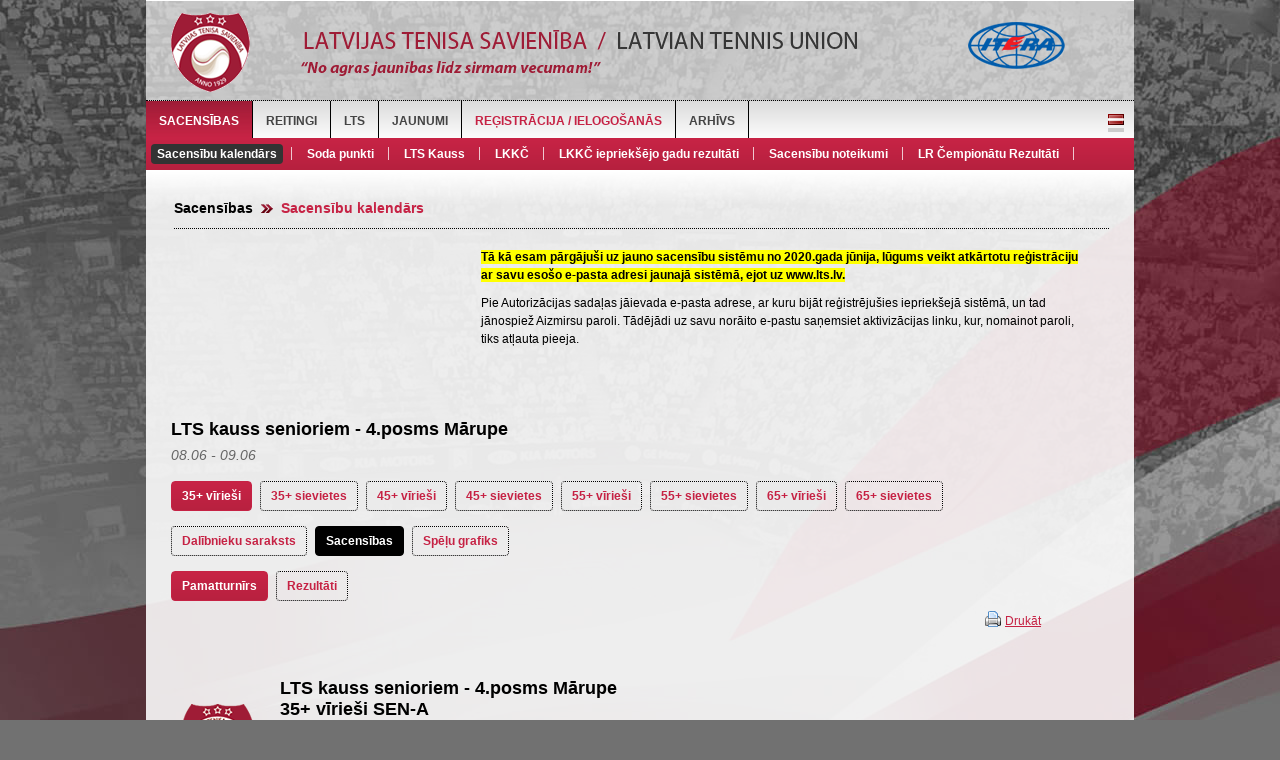

--- FILE ---
content_type: text/html; charset=UTF-8
request_url: https://sacensibas.lts.lv/lv/sacensibas/sacensibu-kalendars/?view=1298&group=2551
body_size: 14965
content:

<!DOCTYPE html PUBLIC "-//W3C//DTD XHTML 1.0 Transitional//EN" "http://www.w3.org/TR/xhtml1/DTD/xhtml1-transitional.dtd">
<html xmlns="http://www.w3.org/1999/xhtml">
<head>
<meta http-equiv="Content-Type" content="text/html; charset=utf-8" />
<title>Latvijas tenisa savienība / Latvian tennis union</title>
<link href="img/favicon.ico" rel="icon" type="image/x-icon" />
<link href="css/style.css" rel="stylesheet" type="text/css" />
<link href="css/admin.css" rel="stylesheet" type="text/css" />
<script type="text/javascript" src="js/jquery.js"></script>
<script src="https://code.jquery.com/ui/1.10.3/jquery-ui.js"></script>

<script type="text/javascript" src="js/jquery.livequery.js"></script>
<script type="text/javascript" src="js/jquery.printElement.js"></script>


<script type="text/javascript">
// Print
$(function() {
$(".print").live("click", function() {
$(".add_result").hide();
$(".delete_result").hide();
$(".switch").hide();
$(".ll").hide();
$(".all").hide();
$(".update_points").css("border", "none");

var type = $(this).attr("ref");

if(type == "1") {
	var px = 45;	
} else if(type == "3") {
	var px = 300;
}

if(type == "2") {
	var px2 = 330;	
} else if(type == "3") {
	var px2 = 160;
}


$("#t17").css("margin-top", px + "px");	
$("#t9").css("margin-top", px2 + "px");
	
$('#print').printElement();
return false;
});
});
</script>

<script type="text/javascript">
// Print 2
$(function() {
$(".print2").live("click", function() {

var type = $(this).attr("ref");



$("#" + type).printElement();
return false;
});
});
</script>


<script type="text/javascript">
// Switch languages
$(function() {
$("#admin .langs a").click(function(){
var element = $(this);
var lang = element.attr("class");

$("#admin .langs .active").removeClass("active");
element.addClass("active");

//$(".show").removeClass("show");
$("#"+lang).addClass("show");

if(lang == "lv") {
$("#ru").removeClass("show");
$("#en").removeClass("show");
} else if(lang == "ru") {
$("#lv").removeClass("show");
$("#en").removeClass("show");	
} else if(lang == "en") {
$("#lv").removeClass("show");
$("#ru").removeClass("show");	
} 

return false;
});
});
</script>


<script type="text/javascript" src="https://sacensibas.lts.lv/js/tiny_mce/tiny_mce.js"></script>
<script type="text/javascript">
tinyMCE.init({
  width: "620px",
  content_css : "css/tiny.css",
  mode : "textareas",
  theme : "advanced",
  editor_selector : "mceEditor",
  editor_deselector : "mceNoEditor",
  plugins : "contextmenu",
  theme_advanced_buttons1 : "bold,italic,underline,|,fontsizeselect,forecolor,backcolor,|,bullist,numlist,|,justifyleft,justifycenter,justifyright,undo,redo, removeformat",
  theme_advanced_buttons2 : "",
  theme_advanced_buttons3 : "",
  theme_advanced_toolbar_location : "top",
  theme_advanced_toolbar_align : "center",
  theme_advanced_statusbar_location : "bottom",
  relative_urls : false,
  remove_script_host : true,
  document_base_url : "https://sacensibas.lts.lv/"
});
</script>







<script type="text/javascript">
// Vote
$(function (){  
$(".vote").live("click", function() {
var element = $(this);
var qid = $(element).attr("ref");	
var aid = $(element).attr("id");
var info = 'qid=' + qid + '&aid=' + aid;
$.ajax({
type: "POST",
dataType: "json",
url: "https://sacensibas.lts.lv/includes/admin/ajax/vote.php",
data: info,
success: function(result){
$('#replace').html(result);
}
});
return false;
});
});
</script>



<script type="text/javascript">
$(window).scroll(function() {    
var scroll = $(window).scrollTop();
if(scroll >= 100) {
$("#top").css("top", "0");
} else {
$("#top").css("top", "100px");
}
});
</script>

<!--Flexslider-->
<link href="css/flexslider.css" rel="stylesheet" type="text/css" />
<script type="text/javascript" src="js/jquery.flexslider.js"></script>
<script type="text/javascript" charset="utf-8">
$(window).load(function() {
$(".flexslider").flexslider({
slideshowSpeed: 8000,	
animationSpeed: 200,
});
});
</script>

<!--Colorbox
<link href="css/colorbox.css" rel="stylesheet" type="text/css" />
<script type="text/javascript" src="js/jquery.colorbox.js"></script>

<script type="text/javascript">
$(document).ready(function(){
$(".photos").colorbox({rel:'photos', opacity:0.5, previous:'&nbsp;', next:'&nbsp;', current:'&nbsp;'});
});
</script>-->

<!-- Fancybox -->
<script type="text/javascript" src="js/fancybox/jquery.mousewheel-3.0.6.pack.js"></script>
<script type="text/javascript" src="js/fancybox/jquery.fancybox.js?v=2.1.4"></script>
<link rel="stylesheet" type="text/css" href="js/fancybox/jquery.fancybox.css?v=2.1.4" media="screen" />
<script type="text/javascript">
$(document).ready(function() {
$('.fancybox').fancybox();
});
</script>

<script type="text/javascript">
// Menus
$(function() {
    $(".link").live("click", function() {
		var element = $(this);
		var url = element.attr("href");
        window.location.href = url;
     });
});



$(function (){  
$(".jumpmenu").live("change", function() {
	  window.location.href = $(this).val();
	  //var ref = $(this).attr("ref");
	  //window.location.href = ref;
	  
});
});
</script>
<link href="css/colorbox.css" rel="stylesheet" type="text/css" />
<script type="text/javascript" src="js/jquery.colorbox.js"></script>

<script type="text/javascript">
// Toggle
$(function() {
$(".forgot").click(function(){
$("#forgot").toggle();
return false;	
});
});

$(function() {
$(".player").live("click", function() {
$(".pdata").toggle();
//$(".ldata").show();
});
});

$(function() {
$(".trainer").live("click", function() {
$(".tdata").toggle();
//$(".ldata").show();
});
});


$(function() {
$(".referee").live("click", function() {
$(".rdata").toggle();
});
});

$(function() {
$(".send").live("click", function() {
$("#sendme").toggle();

address = $("#address").val();
$("#send_address").val(address);

});
});

$(function() {
$("#pay_type_id").live("click", function() {
element = $(this).val();
if(element == 20) { $("#account").show(); } else { $("#account").hide(); }
});
});


$(function() {
$("#day, #month, #year").live("change", function() {
day = $("#day").val();
month = $("#month").val();
year = $("#year").val();
pid = $("#pid").val();
firstname = $("#firstname").val();
lastname = $("#lastname").val();

if(day > 0 && month > 0 && year > 0) {

//
var info = 'day=' + day + '&month=' + month + '&year=' + year + '&pid=' + pid + '&firstname=' + firstname + '&lastname=' + lastname;
$.ajax({
type: "POST",
dataType: "json",
url: "https://sacensibas.lts.lv/includes/ajax/replace.php",
data: info,
success: function(result){
$('.replace').show();
$('.replace').html(result);
}
});
//
}
});
});



$(function() {
$(".view").live("click", function() {
$(".replace").toggle();
$(this).hide();
return false
});
});

</script>

<script type="text/javascript">
// E-mail check
function isValidEmailAddress(emailAddress) {
var pattern = new RegExp(/^((([a-z]|\d|[!#\$%&'\*\+\-\/=\?\^_`{\|}~]|[\u00A0-\uD7FF\uF900-\uFDCF\uFDF0-\uFFEF])+(\.([a-z]|\d|[!#\$%&'\*\+\-\/=\?\^_`{\|}~]|[\u00A0-\uD7FF\uF900-\uFDCF\uFDF0-\uFFEF])+)*)|((\x22)((((\x20|\x09)*(\x0d\x0a))?(\x20|\x09)+)?(([\x01-\x08\x0b\x0c\x0e-\x1f\x7f]|\x21|[\x23-\x5b]|[\x5d-\x7e]|[\u00A0-\uD7FF\uF900-\uFDCF\uFDF0-\uFFEF])|(\\([\x01-\x09\x0b\x0c\x0d-\x7f]|[\u00A0-\uD7FF\uF900-\uFDCF\uFDF0-\uFFEF]))))*(((\x20|\x09)*(\x0d\x0a))?(\x20|\x09)+)?(\x22)))@((([a-z]|\d|[\u00A0-\uD7FF\uF900-\uFDCF\uFDF0-\uFFEF])|(([a-z]|\d|[\u00A0-\uD7FF\uF900-\uFDCF\uFDF0-\uFFEF])([a-z]|\d|-|\.|_|~|[\u00A0-\uD7FF\uF900-\uFDCF\uFDF0-\uFFEF])*([a-z]|\d|[\u00A0-\uD7FF\uF900-\uFDCF\uFDF0-\uFFEF])))\.)+(([a-z]|[\u00A0-\uD7FF\uF900-\uFDCF\uFDF0-\uFFEF])|(([a-z]|[\u00A0-\uD7FF\uF900-\uFDCF\uFDF0-\uFFEF])([a-z]|\d|-|\.|_|~|[\u00A0-\uD7FF\uF900-\uFDCF\uFDF0-\uFFEF])*([a-z]|[\u00A0-\uD7FF\uF900-\uFDCF\uFDF0-\uFFEF])))\.?$/i);
return pattern.test(emailAddress);
};
</script>

<script type="text/javascript">
// Registration form
$(function() {
$('#register').click(function() {
firstname = $('#rfirstname').val();
lastname = $('#rlastname').val();
email = $('#remail').val();
email2 = $('#remail2').val();
password = $('#rpassword').val();
password2 = $('#rpassword2').val();

if(firstname == '' || lastname == '' || email == '' || email2 == '' || password == '' || password2 == '') {
alert("Lūdzu aizpildiet visus laukus!");
return false;

} else if(!isValidEmailAddress(email)) {
alert("Lūdzu norādiet derīgu e-pasta adresi!");
return false;	

} else if(email != email2) {
alert("E-pasti nesakrīt!");
return false;

} else if(password != password2) {
alert("Paroles nesakrīt!");
return false;

} else {
var info = 'firstname=' + firstname + '&lastname=' + lastname + '&email=' + email + '&email2=' + email2 + '&password=' + password + '&password2=' + password2;
$.ajax({
type: "POST",
dataType: "json",
url: "https://sacensibas.lts.lv/includes/ajax/register.php",
data: info,
success: function(result){
if(result == 0) {
$.colorbox({inline:true, href:"#registerBox", onClosed:function(){ window.location = 'https://sacensibas.lts.lv/lv/registracija-ielogosanas/'; }});
} else {
alert("Šāds e-pasts jau ir reģistrēts!");	
}
//
}
});
return false;
}
});
});
</script>

<script type="text/javascript" src="https://sacensibas.lts.lv/js/jquery.form.js"></script>
<script type="text/javascript" >
// Upload photo
 $(document).ready(function() { 
		
            $('#photo').live('change', function()			{ 
			           $("#preview").html('');
			    $("#preview").html('<img src="img/loader.gif" />');
			$("#imageform").ajaxForm({
						target: '#preview'
		}).submit();
			});
        }); 
</script>


<script type="text/javascript">
// Registration form 2
$(function() {
$("#register2").live("click", function() {
firstname = $('#firstname').val();
lastname = $('#lastname').val();
pid = $('#pid').val();
pid2 = $('#pid2').val();
edit = $('#edit').val();
day = $('#day').val();
month = $('#month').val();
year = $('#year').val();
phone = $('#phone').val();
photo = $('#photo').val();
ipin = $('#ipin').val();
gender = $('#gender').val();
citizen = $('#citizen').val();
city_id = $('#city_id').val();
country = $('#country').val();
address = $('#address').val();
send_card = $('#send_card').val();
send_address = $('#send_address').val();
pay_type_id = $('#pay_type_id').val();
weight = $('#weight').val();
show_weight = $('#show_weight').val();
height = $('#height').val();
show_height = $('#show_height').val();
hand = $('#hand').val();
club_id = $('#club_id').val();
trainer_id = $('#trainer_id').val();
club_id2 = $('#club_id2').val();
tid = $('#tid').val();
cert_categ = $('#cert_categ').val();
cert_issued = $('#cert_issued').val();
cert_valid = $('#cert_valid').val();
rid = $('#rid').val();
rid_categ = $('#rid_categ').val();
pid = $("#pid").is(':checked') ? 1 : 0;
tid = $("#tid").is(':checked') ? 1 : 0;
rid = $("#rid").is(':checked') ? 1 : 0;
show_weight = $("#show_weight").is(':checked') ? 1 : 0;
show_height = $("#show_height").is(':checked') ? 1 : 0;
send_card = $("#send_card").is(':checked') ? 1 : 0;

   
if(phone == '' || city_id == '' || country == '' || address == '' || day == '' || month == '' || year == '' || (pid == 1 && (gender == '' || citizen == '' || weight == '' 
|| height == '' || weight == '' || height == '' || hand == '' || club_id == '' || trainer_id == '')) || (pid == 0 && tid == 0 && rid == 0) ||
//(tid == 1 && cert_categ == '') || 
//(rid == 1 && rid_categ == '') || 
((pid != 0 || tid != 0) && pay_type_id == '')) {  //|| $('#preview').is(':empty')
alert("Lūdzu aizpildiet visus laukus!");
return false;

} else {
var info = 'firstname=' + firstname + '&lastname=' + lastname + '&pid=' + pid + '&pid2=' + pid2 + '&edit=' + edit + '&day=' + day + '&month=' + month + '&year=' + year + '&phone=' + phone + '&photo=' + photo + '&ipin=' + ipin + '&gender=' + gender + '&citizen=' + citizen + '&city_id=' + city_id + '&country=' + country + '&address=' + address + '&send_card=' + send_card + '&send_address=' + send_address + '&pay_type_id=' + pay_type_id + '&weight=' + weight + '&show_weight=' + show_weight + '&height=' + height + '&show_height=' + show_height + '&hand=' + hand + '&club_id=' + club_id + '&trainer_id=' + trainer_id + '&club_id2=' + club_id2 + '&tid=' + tid + '&cert_categ=' + cert_categ + '&cert_issued=' + cert_issued + '&cert_valid=' + cert_valid + '&rid=' + rid + '&rid_categ=' + rid_categ;
$.ajax({
type: "POST",
dataType: "json",
url: "https://sacensibas.lts.lv/includes/ajax/register2.php",
data: info,
success: function(result){
$.colorbox({inline:true, href:"#registerBox", onClosed:function(){ window.location = ''; }});
}
//
});
return false;
}
});
});
</script>

<script type="text/javascript">
// Forgot password
$(function() {
$("#send").live("click", function() {
email = $("#semail").val();
var info = 'email=' + email;

if(!isValidEmailAddress(email)) {
alert("Lūdzu norādiet derīgu e-pasta adresi!");
return false;	
} else {

$.ajax({
type: "POST",
dataType: "json",
url: "https://sacensibas.lts.lv/includes/ajax/send.php",
data: info,
success: function(result){
if(result > 0) {
$.colorbox({inline:true, href:"#sendBox"});
} else {
alert("Šāds e-pasts nav reģistrēts!");	
}}
//
});

}

return false;
});
});
</script>

<script type="text/javascript">
// Change password
$(function() {
$("#change").live("click", function() {
	
password = $("#password").val(); password2 = $("#password2").val();
token = "";

if(password == '' || password2 == '' || token == '') {
alert("Lūdzu aizpildiet visus laukus!");
return false;	

} else if(password != password2) {
alert("Paroles nesakrīt!");
return false;	
} else {
//

var info = 'password=' + password + '&token=' + token;
$.ajax({
type: "POST",
dataType: "json",
url: "https://sacensibas.lts.lv/includes/ajax/change.php",
data: info,
success: function(result){
$.colorbox({inline:true, href:"#changeBox", onClosed:function(){ window.location = 'https://sacensibas.lts.lv/lv/registracija-ielogosanas/'; }});
}
//
});

//
}

return false;
});
});
</script>


<script type="text/javascript">
// Edit profile
$(function() {
$('#editprofile').click(function() {
email = $('#email').val();
email2 = $('#email2').val();
password1 = $('#password1').val();
password = $('#password').val();
password2 = $('#password2').val();

if(!isValidEmailAddress(email)) {
alert("Lūdzu norādiet derīgu e-pasta adresi!");
return false;	

} else if(email != email2) {
alert("E-pasti nesakrīt!");
return false;

} else if(password != password2) {
alert("Paroles nesakrīt!");
return false;

} else {
var info = 'email=' + email + '&password1=' + password1 + '&password=' + password;
$.ajax({
type: "POST",
dataType: "json",
url: "https://sacensibas.lts.lv/includes/ajax/editprofile.php",
data: info,
success: function(result){
if(password1 == '' || result == 1) {
$.colorbox({inline:true, href:"#registerBox", onClosed:function(){ window.location = 'https://sacensibas.lts.lv:443/lv/sacensibas/sacensibu-kalendars/?view=1298&group=2551' }});
} else {
alert("Nepareiza esošā parole!");	
}
//
}
});
return false;
}
});
});
</script>


<script type="text/javascript">
// Update club and trainer
$(function() {
$('#update_data').click(function() {
club_id_u = $('#club_id_u').val();
trainer_id_u = $('#trainer_id_u').val();
pid = $('#pid').val();

if(club_id_u == '' || trainer_id_u == '') {
alert("Lūdzu aizpildiet visus laukus!");
return false;	

} else {
var info = 'club_id=' + club_id_u + '&trainer_id=' + trainer_id_u + '&pid=' + pid;
$.ajax({
type: "POST",
dataType: "json",
url: "https://sacensibas.lts.lv/includes/ajax/update_data.php",
data: info,
success: function(result){
$.colorbox({inline:true, href:"#registerBox", onClosed:function(){ window.location = 'https://sacensibas.lts.lv:443/lv/sacensibas/sacensibu-kalendars/?view=1298&group=2551' }});
}
//
});
return false;
}
});
});
</script>


<script type="text/javascript">
// Update club admin
$(function() {
$('#update_admin').click(function() {
id = $('#id').val();
aid = $('#aid').val();

if(id == '') {
alert("Lūdzu aizpildiet visus laukus!");
return false;	

} else {
var info = 'id=' + id + '&aid=' + aid;
$.ajax({
type: "POST",
dataType: "json",
url: "https://sacensibas.lts.lv/includes/ajax/update_admin.php",
data: info,
success: function(result){
$.colorbox({inline:true, href:"#registerBox", onClosed:function(){ window.location = 'https://sacensibas.lts.lv:443/lv/sacensibas/sacensibu-kalendars/?view=1298&group=2551' }});
}
//
});
return false;
}
});
});
</script>


<script type="text/javascript">
// U10
$(function() {
$(".u10").live("keyup", function() {

var lisence = $(this).val();
var day = $("#day").val();
var month = $("#month").val();
var year = $("#year").val();


if(lisence > 999999) {
//
var info = 'lisence=' + lisence + '&day=' + day + '&month=' + month + '&year=' + year;

$.ajax({
type: "POST",
dataType: "json",
url: "https://sacensibas.lts.lv/includes/ajax/u10_check.php",
data: info,
success: function(result){
	
		if(result != 777) {
			$('.replace').html(result);
		} else {
			
			alert("Kļūdaini ievadīti U10 tenisa dati!");
		}
}

});
//
}
});
});
</script>





<script type="text/javascript">
// Filter tournaments
$(function() {
$(".filter").live("change", function() {

var filter = $(this).attr("ref");
var value = $(this).val();
var catlang = 'cat_lv';
var cat = 'sacensibas';


var info = 'filter=' + filter + '&value=' + value + '&catlang=' + catlang + '&cat=' + cat;

$.ajax({
type: "POST",
url: "https://sacensibas.lts.lv/includes/ajax/filter.php",
data: info,
dataType: "json",
success: function(result){
$("#tournaments").html(result);
}
});

return false;
});
});

</script>

<script type="text/javascript">
// Filter ratings
$(function() {
$(".rank").live("change", function() {

var filter = $(this).attr("ref");
var value = $(this).val();
var catlang = 'cat_lv';
var cat = 'sacensibas';


var info = 'filter=' + filter + '&value=' + value + '&catlang=' + catlang + '&cat=' + cat;


	$.ajax({
	type: "POST",
	url: "https://sacensibas.lts.lv/includes/ajax/rank.php",
	data: info,
	dataType: "json",
	success: function(result){
	$("#tournaments").html(result);
	}
	});



return false;
});
});

</script>


<script type="text/javascript">
// Update regulation
$(function() {
	
$('.update_reg').each(function(i, obj) {
    if($(this).val() == 0 || $(this).val() == "") { 
		$(this).css("border", "2px solid #C62244");	
	}
});	
	
	
$(".update_reg").live("change", function() {

var name = $(this).attr("ref");
var value = $(this).val();
var id = ;


var info = 'name=' + name + '&value=' + value + '&id=' + id;

$.ajax({
type: "POST",
url: "https://sacensibas.lts.lv/includes/ajax/update_reg.php",
data: info,
dataType: "json",
success: function(result){
$("#refphone").val(result.refphone);
$("#category").html(result.category);
}
});

return false;
});
});

</script>


<script type="text/javascript">
// Apply
$(function() {
	
$(".apply, .cancel").live("click", function() {
	
var type = $(this).attr("class").split(' ')[1];	

if(type == "apply") {
	var d = "Tiešām pieteikties?";		
} else {
	var d = "Tiešām atteikties?";	
}



	
if(confirm(d)) {	
		
	var uid = ;
	
			var tid = $(this).attr("ref");
		
	
	var gid = $("#gid").val();
	
	
	
	var info = 'uid=' + uid + '&tid=' + tid + '&gid=' + gid + '&type=' + type;
	
	$.ajax({
	type: "POST",
	url: "https://sacensibas.lts.lv/includes/ajax/apply.php",
	data: info,
	dataType: "json",
	success: function(result){
		
	if(result > 0) {
		alert("Jūs jau esat pieteicies šīm sacensībām!");	
	}
		
	var group = '<a href="https://sacensibas.lts.lv/lv/sacensibas/sacensibu-kalendars/?view=&group=' + gid + '">Skatīt dalībnieku sarakstu</a>';	
		
	$("#group").html(group)	
	$.colorbox({inline:true, href:"#registerBox", onClosed:function(){ window.location = 'https://sacensibas.lts.lv:443/lv/sacensibas/sacensibu-kalendars/?view=1298&group=2551' }});
	}
	});
	
}

return false;
});
});

</script>

<link href="css/datepicker.css" rel="stylesheet" type="text/css" />
<script type="text/javascript" src="js/datepicker.js"></script>

<link rel="stylesheet" href="https://code.jquery.com/ui/1.10.3/themes/smoothness/jquery-ui.css" />

<script type="text/javascript">
// Datepicker
$(function() {
$('.datepicker').live('focus' , function() { 	

		$(".datepicker").datepicker({
		firstDay: 1,	
		changeMonth: true,
		changeYear: true,
		yearRange: '2016:2030',
		dateFormat: 'dd.mm.yy'
	});

});
});



// Change ends date
$(function() {
$("#starts").live("change", function() {
	
starts = $(this).val();
$("#ends").val(starts);

return false;
});
});



// Show pens
$(function() {
    $(".pens").live("click", function() {
		$("#pens").toggle();
     });
});


// Other court cov and balls
$(function() {
	
$(".court_cov, .balls").live("change", function() {

var clas = $(this).attr("class");	

if(clas == "court_cov" && $(this).val() == 5 || (clas == "balls" && $(this).val() == 4)) {	
	$("#" + clas).val("");
	$("#" + clas).show();	
	$("#" + clas).prop( "disabled", false);
} else {
	$("#" + clas).hide();	
	$("#" + clas).prop( "disabled", true);
}


return false;
});
});


// Update organizer fields
$(function() {
$(".organizer").live("change", function() {
var id = $(this).val();
var info = 'id=' + id;

$.ajax({
type: "POST",
url: "https://sacensibas.lts.lv/includes/admin/ajax/update_org.php",
data: info,
dataType: "json",
success: function(result){
$("#update_org").html(result);
}
});

return false;
});
});


// Update referee fields
$(function() {
$(".referee").live("change", function() {
var id = $(this).val();
var info = 'id=' + id;

$.ajax({
type: "POST",
url: "https://sacensibas.lts.lv/includes/admin/ajax/update_ref.php",
data: info,
dataType: "json",
success: function(result){
$("#update_ref").html(result);
}
});

return false;
});
});


// Categ
$(function() {
$(".categ").live("change", function() {
var id = $(this).val();
var i = $(this).attr("ref");
var info = 'id=' + id  + '&i=' + i;

$.ajax({
type: "POST",
url: "https://sacensibas.lts.lv/includes/admin/ajax/update_categ.php",
data: info,
dataType: "json",
success: function(result){
$("#update_categ_" + i).html(result);
}
});

return false;
});
});


// Remove group
$(function() {
$(".remove_group").live("click", function() {

var i = $(this).attr("ref");
$("#group_" + i).val("");

var remove = $(this).closest('tbody');
remove.hide();

return false;
});
});


// Add group
$(function() {
$(".add_group").live("click", function() {

var i = $(this).attr("ref");
$("#g" + i).show();

return false;
});
});


// Confirmations
$(function() {
	$('#raffle').submit(function() {
		var c = confirm("Vai tiešām publicēt sarakstu?");
		return c;
	});
});

$(function() {
	$('#raffle1').submit(function() {
		var c = confirm("Vai tiešām slēpt sarakstu?");
		return c;
	});
});

$(function() {
	$('#raffle2').submit(function() {
		var c = confirm("Vai tiešām veikt izlozi?");
		return c;
	});
});

$(function() {
	$('#raffle21').submit(function() {
		var c = confirm("Vai tiešām atcelt izlozi?");
		return c;
	});
});

$(function() {
	$('#raffle3').submit(function() {
		var c = confirm("Vai tiešām publicēt tabulu?");
		return c;
	});
});


$(function() {
	$('#raffle4').submit(function() {
		var c = confirm("Vai tiešām slēpt tabulu?");
		return c;
	});
});

$(function() {
	$('#addresults').submit(function() {
		var c = confirm("Vai tiešām pievienot rezultātus?");
		return c;
	});
});

$(function() {
	$('#addresults2').submit(function() {
		var c = confirm("Vai tiešām dzēst rezultātus?");
		return c;
	});
});

$(function() {
	$('#del_pen').click(function() {
		var c = confirm("Vai tiešām dzēst soda punktus?");
		return c;
	});
});

// WC 
$(function() {
$(".wc").live("click", function() {

var id = $(this).attr("id");
var type = $(this).attr("ref");
var view = '1298';
var group = '2551';

var info = 'id=' + id + '&type=' + type + '&view=' + view + '&group=' + group;

$.ajax({
type: "POST",
url: "https://sacensibas.lts.lv/includes/ajax/wc.php",
data: info,
dataType: "json",
success: function(result){
$("#wc").html(result);
}
});

return false;
});
});


// Add result box
$(function() {
	
$(".add_result").live("click", function() {
var result = $(this).attr("ref");

$.colorbox({inline:true, href:"#add_result_" + result});

return false;
});
});

// Add result
$(function() {
$(".add_res").live("click", function() {

var id = $(this).attr("id");
var w = $("#w_" + id).val();

if($("#w_" + id + " option:nth-child(1)").attr("value") == w) {
	var l = $("#w_" + id + " option:nth-child(2)").attr("value");	
} else {
	var l = $("#w_" + id + " option:nth-child(1)").attr("value");
}

var result = $("#result_" + id).val();
var wd = $("#wd_" + id).val();


var wd = $("#wd_" + id).val();

var info = 'id=' + id + '&w=' + w + '&l=' + l + '&result=' + result + '&wd=' + wd;

if(result == '' && wd == 0) {
	alert("Lūdzu ievadiet rezultātu!");	
} else {

$.ajax({
type: "POST",
url: "https://sacensibas.lts.lv/includes/ajax/add_result.php",
data: info,
dataType: "json",
success: function(result){
$(window).colorbox.close();	
$("#results").html(result);
}
});

}

return false;
});
});


// Delete result
$(function() {
$(".delete_result").live("click", function() {

if(confirm("Tiešām dzēst?")) {

var id = $(this).attr("id");
var info = 'id=' + id;
$.ajax({
type: "POST",
url: "https://sacensibas.lts.lv/includes/ajax/delete_result.php",
data: info,
dataType: "json",
success: function(result){
$("#results").html(result);
}
});

}

return false;
});
});

// Switch box
$(function() {
$(".switch").live("click", function() {
	
var uid = $(this).attr("ref");

$('#s option[value="'+ uid +'"]').wrap('<span/>')

$(".switch_pl").attr( "ref", uid);

$.colorbox({inline:true, href:"#switch", onClosed:function(){ $('#s option[value="'+ uid +'"]').unwrap(); }});

return false;
});
});


// Switch players
$(function() {
$(".switch_pl").live("click", function() {

var uid = $(this).attr("ref");
var s = $("#s").val();


var ll = $("#ll").val();
var tid = '1298';
var gid = '2551';
var subsection = $(this).attr("id");

var info = 'uid=' + uid + '&s=' + s + '&ll=' + ll + '&tid=' + tid + '&gid=' + gid + '&subsection=' + subsection;

$.ajax({
type: "POST",
url: "https://sacensibas.lts.lv/includes/ajax/switch.php",
data: info,
dataType: "json",
success: function(result){
$(window).colorbox.close();	

if(subsection == "consolation") {
	$('#s option[value="'+ uid +'"]').unwrap();
}


$("#results").html(result);
}
});

return false;
});
});


// LL box
$(function() {
$(".ll").live("click", function() {
	
	
	
var uid = $(this).attr("ref");	
$( ".ll_pl" ).attr( "ref", uid);

$.colorbox({inline:true, href:"#ll"});

return false;
});
});


// LL 
$(function() {
$(".ll_pl").live("click", function() {

var uid = $(this).attr("ref");
var l = $("#l").val();
var tid = '1298';
var gid = '2551';
var subsection = $(this).attr("id");

var info = 'uid=' + uid + '&ll=' + l + '&tid=' + tid + '&gid=' + gid + '&subsection=' + subsection;

$.ajax({
type: "POST",
url: "https://sacensibas.lts.lv/includes/ajax/ll.php",
data: info,
dataType: "json",
success: function(result){
$(window).colorbox.close();	
$("#results").html(result);
}
});

return false;
});
});


// Cancel LL 
$(function() {
$(".all").live("click", function() {
	
var subsection = $(this).attr("id");	

if(subsection == "qual") { var type = "Alternatīvu"; } else { var type = "LL"; }
	
if (confirm("Vai tiešām atcelt " + type + "?")) {	
	
var uid = $(this).attr("ref");
var tid = '1298';
var gid = '2551';


var info = 'uid=' + uid + '&tid=' + tid + '&gid=' + gid + '&subsection=' + subsection;

$.ajax({
type: "POST",
url: "https://sacensibas.lts.lv/includes/ajax/all.php",
data: info,
dataType: "json",
success: function(result){
$("#results").html(result);
}
});

}

return false;

});
});


// Update points
$(function() {
$(".update_points").live("change", function() {


var place = $(this).val();
var uid = $(this).attr("id");
var gid = $(this).attr("ref");

var info = 'place=' + place + '&uid=' + uid + '&gid=' + gid;
$.ajax({
type: "POST",
url: "https://sacensibas.lts.lv/includes/ajax/update_points.php",
data: info,
dataType: "json",
success: function(result){
//alert(result);
}
});


return false;
});
});

</script>

<script type="text/javascript" src="js/jquery.autocomplete.js"></script>
<link href="css/autocomplete.css" rel="stylesheet" type="text/css" />
	   <script type="text/javascript">
	   	// Apply player
        $(document).ready(function() {
			
		$("#searchp").autocomplete("https://sacensibas.lts.lv/includes/ajax/search.php", {
			  width: 310,
			  matchContains: true,
			  selectFirst: false,
			  max: 100
			  });
			  $("#searchp").result(function(event, data, formatted) {
			
			  if(confirm("Vai tiešām pieteikt spēlētāju?")) {
				  
				  var name = $(this).val();
				  var tid = '1298';
				  var gid = '2551';
				  var info = 'name=' + name + '&tid=' + tid + '&gid=' + gid;
				  $.ajax({
					  type: "POST",
					  url: "https://sacensibas.lts.lv/includes/ajax/apply_player.php",
					  data: info,
					  dataType: "json",
					  success: function(result){
						  
						  if(result.length > 300) {
							 $("#wc").html(result);
							 $("#searchp").val("");
							 
						  } else {
							alert(result);	  
						  }
						
				  	  }
				  });
			  
			   }
			   
			  return false; 
			   
		
		});
    });
	
	
	
	// Apply player
        $(document).ready(function() {
			
		$('.searchp').live('focus' , function() { 	
			
			
		$(this).autocomplete("https://sacensibas.lts.lv/includes/ajax/search2.php", {
			  width: 310,
			  matchContains: true,
			  selectFirst: false,
			  max: 100
			  });
			  
			  $(".searchp").result(function(event, data, formatted) {
				  
				  var name = $(this).val();
				  //var res = name.split(" / ");
				  //$(this).val(res[0]);
				  $(this).val(name);
				  	  
				 	 
			  });	  
			  
			  return false; 
			   
			  
		});
    });
	


	// Add pen
	$(function() {
		$(".pen").live("change", function() {
			id = parseInt($(this).attr("ref")) + 1;
			$("#p" + id).show();
			$("#p2" + id).show();
		});
	});
</script>

<script type="text/javascript">
// Sort
$(document).ready(
function() {
$(".sort_1_6, .sort_1_13, .sort_2_6, .sort_2_13, .sort_3_6, .sort_3_13, .sort_3_6, .sort_3_13").sortable({
update : function (event, ui) {
var gid = ui.item.attr("class");	
serial = $(this).sortable('serialize') + '&gid=' + gid;
$.ajax({
type: "POST",
url: "https://sacensibas.lts.lv/includes/admin/ajax/sort.php",
data: serial,
dataType: "json",
success: function(result){
	//alert(result);
}
});
}
});
}
);
</script>


<script type="text/javascript">
// Sort
$(document).ready(
function() {
$("#sort").sortable({
update : function () {
serial = $('#sort').sortable('serialize');
$.ajax({
type: "POST",
url: "https://sacensibas.lts.lv/includes/admin/ajax/sort.php",
data: serial
});
}
});
}
);
</script>

<script type="text/javascript">
// Delete
$(function() {
$(".delete").live("click", function() {
var element = $(this);
var del_id = element.attr("id");
var type = element.attr("ref");

var info = 'id=' + del_id + '&type=' + type;
if(confirm("Tiešām dzēst?")) {
var parent = $(this).parent();

$.ajax({
type: "POST",
url: "https://sacensibas.lts.lv/includes/admin/ajax/delete.php",
data: info,
success: function(){
parent.remove();
}
});
}
return false;
});
});
</script>



<script type="text/javascript">
// Delete player from LKKC
$(function() {
$(".delete_player").live("click", function() {
	
var id = $(this).attr("id");

var info = 'id=' + id;

if(confirm("Vai tiešām dzēst spēlētāju?")) {

$.ajax({
type: "POST",
url: "https://sacensibas.lts.lv/includes/ajax/delete_player.php",
data: info,
dataType: "json",
success: function(result){
	

$("#apply").html(result);
location.reload()
}
});

}

return false;
});
});
</script>


<script type="text/javascript">
// Add team
$(function() {
$(".add_team").live("click", function() {
	
var id = $(this).attr("id");

var info = 'id=' + id;

$.ajax({
type: "POST",
url: "https://sacensibas.lts.lv/includes/ajax/add_team.php",
data: info,
dataType: "json",
success: function(result){
	
$("#apply").html(result);
location.reload();

}
});



return false;
});
});
</script>

<script type="text/javascript">
// Delete team
$(function() {
$(".delete_team").live("click", function() {
	
var id = $(this).attr("id");

var info = 'id=' + id;

if(confirm("Vai tiešām dzēst komandu?")) {

$.ajax({
type: "POST",
url: "https://sacensibas.lts.lv/includes/ajax/delete_team.php",
data: info,
dataType: "json",
success: function(result){
	

$("#apply").html(result);
location.reload();
}
});

}

return false;
});
});
</script>

<script type="text/javascript">
// Team box
$(function() {
$(".teambox").live("click", function() {

var box = $(this).attr("ref");	
$.colorbox({inline:true, href:"#" + box });
$(this).colorbox.resize(); 

return false;
});
});
</script>


<script type="text/javascript">
// Protocol box
$(function() {
$(".protocol").live("click", function() {
	
var protocol = $(this).attr("id");
var info = 'protocol=' + protocol;

$.ajax({
type: "POST",
url: "https://sacensibas.lts.lv/includes/ajax/protocol.php",
data: info,
dataType: "json",
success: function(result){
	$("#protocol").html(result);
	$.colorbox({inline:true, href:"#protocol", top: 25, onClosed:function(){ window.location = 'https://sacensibas.lts.lv:443/lv/sacensibas/sacensibu-kalendars/?view=1298&group=2551' } });
	$(this).colorbox.resize(); 
}
});

return false;
});
});
</script>



<script type="text/javascript">
// Update protocol
$(function() {
$(".updatep").live("change", function() {
	
var protocol = $("#protocolid").attr("ref");
var col = $(this).attr("name");
var table = $(this).attr("ref");
var value = $(this).val();
var info =  $("#savep").serialize() + '&protocol=' + protocol + '&col=' + col + '&table=' + table + '&value=' + value;

$.ajax({
type: "POST",
url: "https://sacensibas.lts.lv/includes/ajax/protocol.php",
data: info,
dataType: "json",
success: function(result){
	$("#protocol").html(result);
}
});

return false;
});
});
</script>


<script type="text/javascript">
// Save protocol
$(function() {
$(".savep").live("click", function() {	

var protocol = $("#protocolid").attr("ref");
var r1 = $("#r1").html();
var r2 = $("#r2").html();


var datastring = $("#savep").serialize() + '&protocol=' + protocol  + '&r1=' + r1  + '&r2=' + r2;

$.ajax({
type: "POST",
dataType: "json",
url: "https://sacensibas.lts.lv/includes/ajax/protocol_save.php",
data: datastring,
success: function(result) {
	$.colorbox({inline:true, href:".pbox", onClosed:function(){ window.location = 'https://sacensibas.lts.lv:443/lv/sacensibas/sacensibu-kalendars/?view=1298&group=2551' } });
		
}
});

return false;
});
});
</script>


<script type="text/javascript">
// Delete protocol
$(function() {
$(".deletep").live("click", function() {
	
var protocol = $(this).attr("id");
var info =  $("#savep").serialize() + '&protocol=' + protocol + '&delete=1';

if(confirm("Vai tiešām dzēst protokolu?")) {

$.ajax({
type: "POST",
url: "https://sacensibas.lts.lv/includes/ajax/protocol.php",
data: info,
dataType: "json",
success: function(result){
	$("#protocol").html(result);
	location.reload();
}
});

}

return false;
});
});
</script>


<script type="text/javascript">
// Open penalty
$(function() {
$(".openpen").live("click", function() {	

var id = $(this).attr("id");
$("#pen_" + id).toggle();

return false;
});
});
</script>






 
</head>

<body>
<div id="header"><a href="http://lts.lv/"></a></div>
<div id="container">
<div id="top">

<!--menu-->
<div id="menu">
<ul>
<li><a href="https://sacensibas.lts.lv/lv/sacensibas/sacensibu-kalendars/" class="link active">Sacensības</a></li>
<li><a href="https://sacensibas.lts.lv/lv/reitingi/saraksts/" class="link ">Reitingi</a></li>
<li><a href="https://sacensibas.lts.lv/lv/lts/klubi/" class="link ">LTS</a></li>
<li><a href="https://sacensibas.lts.lv/lv/jaunumi/sakums/" class="link ">Jaunumi</a></li>
<li><a href="https://sacensibas.lts.lv/lv/registracija-ielogosanas/" class="link  reg">Reģistrācija / Ielogošanās</a></li>
<li><a href="http://arhivs.lts.lv" class="link ">Arhīvs</a></li>
<li class="langs">

        <a href="https://sacensibas.lts.lv/lv/sacensibas/sacensibu-kalendars/" class="lv lang">&nbsp;</a>
	</li>
</ul>
</div><!--menu-->
<div class="clear"></div>

<!--menu2-->
<div id="menu2">
<ul>
<li>
<a href="https://sacensibas.lts.lv/lv/sacensibas/sacensibu-kalendars/" class="link active">Sacensību kalendārs</a><span></span></li>
<li>
<a href="https://sacensibas.lts.lv/lv/sacensibas/soda-punkti/" class="link ">Soda punkti</a><span></span></li>
<li>
<a href="https://sacensibas.lts.lv/lv/sacensibas/lts-kauss/" class="link ">LTS Kauss </a><span></span></li>
<li>
<a href="https://sacensibas.lts.lv/lv/sacensibas/lkkc/" class="link ">LKKČ </a><span></span></li>
<li>
<a href="https://sacensibas.lts.lv/lv/sacensibas/lkkc-ieprieksejo-gadu-rezultati/" class="link ">LKKČ iepriekšējo gadu rezultāti</a><span></span></li>
<li>
<a href="https://sacensibas.lts.lv/lv/sacensibas/sacensibu-noteikumi/" class="link ">Sacensību noteikumi</a><span></span></li>
<li>
<a href="https://sacensibas.lts.lv/lv/sacensibas/lr-cempionatu-rezultati/" class="link ">LR Čempionātu Rezultāti</a><span></span></li>

</ul>
</div><!--menu2-->

<div id="shade"></div>
</div><!--top-->
<div class="clear"></div>


 
	  

<!--menu3-->
<div id="menu3">
</div><!--menu3--><div id="path" style="width:935px; margin-left:-307px;">
Sacensības<img src="img/arrowRed.gif" /><a href="https://sacensibas.lts.lv/lv/sacensibas/sacensibu-kalendars/">Sacensību kalendārs</a></div>

<div id="content" style="">



<p><!--<p><span style="background-color: #ffffff;"><strong>2020 - </strong><strong><a href="http://sacensibas.lts.lv/files/sacensibu_grafiki_2020/jan_26.11.19.pdf"><span style="background-color: #ffffff;">Janvāris</span></a></strong><strong>  </strong><strong><a href="http://sacensibas.lts.lv/files/sacensibu_grafiki_2020/feb_04.01.20.pdf"><span style="background-color: #ffffff;">Februāris</span></a></strong><strong>  <a href="http://sacensibas.lts.lv/files/sacensibu_grafiki_2020/mar_04.01.20.pdf"><span style="background-color: #ffffff;">Marts</span></a>  <a href="http://sacensibas.lts.lv/files/sacensibu_grafiki_2020/aprilis_12.03.20.pdf">Aprīlis</a> <a href="http://sacensibas.lts.lv/files/sacensibu_grafiki_2020/maijs_11.03.20.pdf"> Maijs</a>  <a href="http://sacensibas.lts.lv/files/sacensibu_grafiki_2020/junijs_04.02.20.pdf">Jūnijs</a></strong></span></p>--></p>
<p><span style="background-color: #ffff00;"><strong>Tā kā esam pārgāju&scaron;i uz jauno sacensību sistēmu no 2020.gada jūnija, lūgums veikt atkārtotu reģistrāciju ar savu eso&scaron;o e-pasta adresi jaunajā sistēmā, ejot uz www.lts.lv.</strong></span></p>
<p>Pie Autorizācijas sadaļas jāievada e-pasta adrese, ar kuru bijāt reģistrēju&scaron;ies iepriek&scaron;ejā sistēmā, un tad jānospiež Aizmirsu paroli. Tādējādi uz savu norāito e-pastu saņemsiet aktivizācijas linku, kur, nomainot paroli, tiks atļauta pieeja.</p>
<p>&nbsp;</p>
<p>&nbsp;</p>
<div id="tournaments">


<h2>LTS kauss senioriem - 4.posms Mārupe</h2>

<p style="font-size:14px; color:#666; font-style:italic; margin-top:-10px;">08.06 - 09.06</p>    




<ul class="groups">
<li><a href="https://sacensibas.lts.lv/lv/sacensibas/sacensibu-kalendars/?view=1298&group=2551" class="active">
35+ vīrieši</a></li>
<li><a href="https://sacensibas.lts.lv/lv/sacensibas/sacensibu-kalendars/?view=1298&group=2552">
35+ sievietes</a></li>
<li><a href="https://sacensibas.lts.lv/lv/sacensibas/sacensibu-kalendars/?view=1298&group=2553">
45+ vīrieši</a></li>
<li><a href="https://sacensibas.lts.lv/lv/sacensibas/sacensibu-kalendars/?view=1298&group=2554">
45+ sievietes</a></li>
<li><a href="https://sacensibas.lts.lv/lv/sacensibas/sacensibu-kalendars/?view=1298&group=2555">
55+ vīrieši</a></li>
<li><a href="https://sacensibas.lts.lv/lv/sacensibas/sacensibu-kalendars/?view=1298&group=2556">
55+ sievietes</a></li>
<li><a href="https://sacensibas.lts.lv/lv/sacensibas/sacensibu-kalendars/?view=1298&group=2557">
65+ vīrieši</a></li>
<li><a href="https://sacensibas.lts.lv/lv/sacensibas/sacensibu-kalendars/?view=1298&group=2558">
65+ sievietes</a></li>
<div class="clear"></div>
</ul>


<div class="sections">
<ul class="groups">
<li><a href="https://sacensibas.lts.lv/lv/sacensibas/sacensibu-kalendars/?view=1298&group=2551&section=list">
Dalībnieku saraksts</a></li>
<li><a href="https://sacensibas.lts.lv/lv/sacensibas/sacensibu-kalendars/?view=1298&group=2551&section=results" class="active">
Sacensības</a></li>
<li><a href="https://sacensibas.lts.lv/lv/sacensibas/sacensibu-kalendars/?view=1298&group=2551&section=graph">
Spēļu grafiks</a></li>
<div class="clear"></div>
</ul>
</div>


<ul class="groups">
<li><a href="https://sacensibas.lts.lv/lv/sacensibas/sacensibu-kalendars/?view=1298&group=2551&section=results&subsection=main"
 class="active">
Pamatturnīrs</a></li>
<li><a href="https://sacensibas.lts.lv/lv/sacensibas/sacensibu-kalendars/?view=1298&group=2551&section=results&subsection=results"
>
Rezultāti</a></li>
<div class="clear"></div>
</ul>


<div id="results">
<!--<link href="../../../../../css/style.css" rel="stylesheet" type="text/css" />
<style type="text/css">
body {
background:none;	
}
</style>-->

<a href="#" class="print" ref="3">Drukāt</a>

<div id="print">
<style type="text/css" media="print">
@page {
size:auto;   
margin:5mm;
}
</style>

<style type="text/css">
.ttable {
width:940px;	
table-layout:fixed;	
border-spacing:0;
border:none;
}

.ttable td {
border:none;
line-height:9px;
font-size:13px;
padding:2px;
height:19px;
}

.ttable .topright {
border-top:1px solid #000000;
border-right:1px solid #000000;	
vertical-align:top;
padding-top:10px;
}

.ttable .bottomright {
border-bottom:1px solid #000000;
border-right:1px solid #000000;	
vertical-align:bottom;	
padding-bottom:5px;
}

.ttable .right {
border-right:1px solid #000000;	
}

.ttable .trb {
border-top:1px solid #000000;
border-right:1px solid #000000;
border-bottom:1px solid #000000;
vertical-align:top;
text-align:center;
}

.ttable .top {
border-top:1px solid #000000;	
}

.ttable tr:first-child td:first-child {
width:280px;
}

.ttable .width {
width:auto;	
text-align:center;
font-weight:bold;	
color:#C62244;
}

.ttable .namewidth {
width:300px;	
}

.ttable .rank {
font-weight:bold;
color:#C62244;
margin-right:3px;	
}

.ttable .club {
width:100%;	
display:block;	
color:#666666;
padding:5px 5px 5px 60px;
margin-top:5px;
}

.ttable .info {
height:150px;
}


.ttable .info td {
border-bottom:1px solid #000000;
}

.ttable .upper, #tables .upper {
text-transform:uppercase;	
}

/*** Round Robin ***/
#tables table {
font-size:12px;	
width:750px;	
text-align:center;	
margin-top:30px;
border-collapse:collapse;
}

#tables table .info td {
height:150px;
border:none;
text-align:left;
}

#tables table .name {
width:280px;
text-align:left;
}

#tables table .rank {
font-size:11px;
font-weight:bold;
color:#C62244;
margin-right:3px;	
}

#tables table .club {
display:block;	
color:#666666;
padding:3px 3px 3px 60px;
}


#tables .p {
margin-left:13px;
}

#tables .pv {
padding:3px;	
}

#tables .submit {
font-size:12px;	
}

#tables .group {
text-align:center;
font-weight:bold;
margin:10px 0;	
clear:both;
}

#tables td {
width:80px;	
text-align:center;
border:1px solid #000;
padding:2px 10px;
}

#tables .label {
font-weight:bold;
}

#tables table .blank {
background:#999;	
}

#tables .left {
text-align:left;	
}

#tables .place {
width:370px;	
margin:25px 40px 25px 0;	
}

#tables .place td {
text-align:left;	
border:none;	
}

#tables .place .bl {
border-bottom:1px solid #000;	
}

#tables .place .bottom {
vertical-align:bottom;	
}

#tables .place .tl {
border-top:1px solid #000;	
border-left:1px solid #000;
padding-left:75px;
}

#tables .place .tr {
border-top:1px solid #000;	
border-right:1px solid #000;	
}

#tables .place .br {
border-bottom:1px solid #000;	
border-right:1px solid #000;		
}

#tables .place .right {
text-align:right;	
}

#tables .place .ll {
border-left:1px solid #000;	
}

#tables .place .bbl {
border-bottom:1px solid #000;	
border-left:1px solid #000;		
}

#tables .clear { 
clear:both;
}




</style>
<style type="text/css">
#tables table {
width:940px;	
}

@media print {
td {-webkit-print-color-adjust: exact;}
}
</style>


<div class="clear"></div>

<div id="tables">


<!-- 4 -->

<div id="tables">

<table>

  <tr class="info">
    <td><img src="img/logo.png" /></td>
    <td colspan="6"><h2>LTS kauss senioriem - 4.posms Mārupe<br />35+ vīrieši SEN-A</h2>
	    
    
    <p style="font-size:14px; color:#666; font-style:italic; margin-top:-10px;">08.06 - 09.06</p>    
    <p>Galvenais tiesnesis: <strong style="margin-right:25px;">Irina Kuzmina-Rimša</strong><br />
    <br />Izloze veikta: <strong>07.06.2019 15:46</strong> 
	(piedalījās: elektroniski)</p></td>
    </tr>


  <tr>
    <td>Nr.p.k.</td>
    <td>Vārds, Uzvārds</td>
    <td class="label">1</td>
    <td class="label">2</td>
    <td class="label">3</td>
    <td class="label">4</td>
    <td class="label">Punkti</td>
    <td class="label">Vieta</td>
    </tr>
  <tr>
    <td rowspan="2" class="label">1</td>
    <td rowspan="2" class="name"><div class="spacer" style="width:60px; float:left;"><strong>&nbsp;</strong></div><span class="rank">1</span><strong><span class="upper">Viškers</span> Hardijs</strong> <strong>[1]</strong><br /><div class="club">Rīgas Satiksmes Tenisa Klubs</div></td>
    <td rowspan="2" class="blank">&nbsp;</td>
    <td>0</td>
    <td>1</td>
    <td>1</td>
    <td rowspan="2">2p</td>
    <td rowspan="2">2v</td>
    </tr>
  <tr>
    <td><div style="text-align:center;">2-6 6-2 10-7</div></td>
    <td><div style="text-align:center;">6-3 6-0</div></td>
    <td><div style="text-align:center;">6-1 6-1</div></td>
    </tr>
  <tr>
    <td rowspan="2" class="label">2</td>
    <td rowspan="2" class="name"><div class="spacer" style="width:60px; float:left;"><strong>&nbsp;</strong></div><span class="rank">28</span><strong><span class="upper">Sīlītis</span> Māris</strong> <strong>[2]</strong><br /><div class="club">Rīgas Satiksmes Tenisa Klubs</div></td>
    <td>1</td>
    <td rowspan="2" class="blank">&nbsp;</td>
    <td>1</td>
    <td>1</td>
    <td rowspan="2">3p</td>
    <td rowspan="2">1v</td>
    </tr>
  <tr>
    <td><div style="text-align:center;">2-6 6-2 10-7</div></td>
    <td><div style="text-align:center;">3-6 6-3 10-6</div></td>
    <td><div style="text-align:center;">6-2 6-4</div></td>
    </tr>
  <tr>
    <td rowspan="2" class="label">3</td>
    <td rowspan="2" class="name"><div class="spacer" style="width:60px; float:left;"><strong>&nbsp;</strong></div><span class="rank">59</span><span class="upper">Rage-Raģis</span> Jānis<div class="club">Zauers TK</div></td>
    <td>0</td>
    <td>0</td>
    <td rowspan="2" class="blank">&nbsp;</td>
    <td>1</td>
    <td rowspan="2">1p</td>
    <td rowspan="2">3v</td>
    </tr>
  <tr>
    <td><div style="text-align:center;">6-3 6-0</div></td>
    <td><div style="text-align:center;">3-6 6-3 10-6</div></td>
    <td><div style="text-align:center;">7-5 6-4</div></td>
    </tr>
  <tr>
    <td rowspan="2" class="label">4</td>
    <td rowspan="2" class="name"><div class="spacer" style="width:60px; float:left;"><strong>&nbsp;</strong><strong>WC</strong> </div><span class="rank">205</span><span class="upper">Gailums</span> Jānis<div class="club"></div></td>
    <td>0</td>
    <td>0</td>
    <td>0</td>
    <td rowspan="2" class="blank">&nbsp;</td>
    <td rowspan="2">0p</td>
    <td rowspan="2">4v</td>
    </tr>
  <tr>
    <td><div style="text-align:center;">6-1 6-1</div></td>
    <td><div style="text-align:center;">6-2 6-4</div></td>
    <td><div style="text-align:center;">7-5 6-4</div></td>
    </tr>
</table>
</div>


</div></div>











</div>




      
</div>


</div><!--content-->
<div class="clear"></div><div id="sponsors" class="main">
<p>LTS sponsori </p>
<div id="main">
<span id="sponsors_8" class="sponsor"><a href="http://www.itera.ru"><img src="img/sponsors/e6079f1cc01b2f5583ef7bdb20de8fcd.png" /></a></span>
<span id="sponsors_7" class="sponsor"><a href="http://www.lg.lv"><img src="img/sponsors/27b30acf16d88cd3c18b171ab2d80e14.png" /></a></span>
<span id="sponsors_64" class="sponsor"><a href="https://www.gaso.lv/"><img src="img/sponsors/b588e9cfeb90827255d6eb949a0f48ec.jpg" /></a></span>
<span id="sponsors_57" class="sponsor"><a href="http://acb.lv/"><img src="img/sponsors/123e5bec13c2a1a6ab970637ef8406a7.png" /></a></span>
</div><!--main-->
<div class="clear"></div>

<p>LTS atbalstītāji </p>

<div id="sort" class="other">
<span id="sponsors_37" class="sponsor"><img src="img/sponsors/0a164d01f834921bb7ebc52ef704c627.jpg" /></span>
<span id="sponsors_59" class="sponsor"><a href="http://www.celuparvalde.lv/"><img src="img/sponsors/d4e3907c64d0339c96e211e4fd6bfde6.png" /></a></span>
<span id="sponsors_60" class="sponsor"><a href="https://www.lpkomiteja.lv/"><img src="img/sponsors/5b1767e2af3f2e255e19919429886c0b.jpg" /></a></span>
<span id="sponsors_31" class="sponsor"><a href="http://sportland.lv"><img src="img/sponsors/ae3dc0d00b57511872640ac330daf3b4.png" /></a></span>
<span id="sponsors_15" class="sponsor"><a href="http://www.olimpiade.lv"><img src="img/sponsors/b9b0fe323a8441f05fc548dda81eaa4c.png" /></a></span>
<span id="sponsors_61" class="sponsor"><a href="https://www.citadele.lv/en/"><img src="img/sponsors/4958ecb49e42370ff4750f90cdc7e9ff.jpg" /></a></span>
<span id="sponsors_19" class="sponsor"><a href="http://www.wilson.com"><img src="img/sponsors/2ceb8316ff48bbf24a409468e08b0e37.png" /></a></span>
<!--<div class="clear"></div>--><span id="sponsors_46" class="sponsor"><img src="img/sponsors/28248311cf8881565dbda7e4817940c9.jpg" /></span>
<span id="sponsors_33" class="sponsor"><a href="http://nike.com"><img src="img/sponsors/9566d5ba8372b22c7cd14b0b5b3bb126.png" /></a></span>
<span id="sponsors_56" class="sponsor"><a href="https://latvia.kingscollegeschools.org/"><img src="img/sponsors/4aa953cb26089880a4f0aec6d2963d1c.png" /></a></span>
<span id="sponsors_28" class="sponsor"><a href="http://venden.lv/"><img src="img/sponsors/ee41d8449cc386ec8d89270361c8d3b0.png" /></a></span>
<span id="sponsors_66" class="sponsor"><a href="https://www.lov.lv/"><img src="img/sponsors/db2809422ce376bb45b64a269033c61e.jpg" /></a></span>
<span id="sponsors_68" class="sponsor"><a href="https://www.diena.lv/"><img src="img/sponsors/ff3d19d74d5e367f4b4085ddd7a618f7.png" /></a></span>
<span id="sponsors_69" class="sponsor"><a href="https://www.oureabaltic.lv/"><img src="img/sponsors/e23798623131c452e29a160eec3eb806.png" /></a></span>
<!--<div class="clear"></div>--><span id="sponsors_70" class="sponsor"><a href="http://velve.lv/"><img src="img/sponsors/4d51c26dc8cd242d50088e4a60e1d4d9.png" /></a></span>

</div><!--sort-->
</div>
<div class="clear"></div></div><!--container-->
<div class="clear"></div>
<div id="footer">
<p><strong>"Latvijas Tenisa Savienība"</strong><br />
Biedrība · Reģ. Nr: 40008009525<br />
<a href="https://goo.gl/maps/sHUjI" target="_blank">O. Kalpaka pr. 16, Jūrmala, LV-2010, Latvija</a><br />
Tālr.:(+371) <strong>67752121</strong> · Fakss (+371) <strong>67755021</strong> · E-pasts: <a href="mailto:lts@lts.lv">lts@lts.lv</a></p>
</div>
<script>
  (function(i,s,o,g,r,a,m){i['GoogleAnalyticsObject']=r;i[r]=i[r]||function(){
  (i[r].q=i[r].q||[]).push(arguments)},i[r].l=1*new Date();a=s.createElement(o),
  m=s.getElementsByTagName(o)[0];a.async=1;a.src=g;m.parentNode.insertBefore(a,m)
  })(window,document,'script','//www.google-analytics.com/analytics.js','ga');

  ga('create', 'UA-72710122-1', 'auto');
  ga('send', 'pageview');

</script>
</body>
</html>



--- FILE ---
content_type: text/css
request_url: https://sacensibas.lts.lv/lv/sacensibas/sacensibu-kalendars/css/style.css
body_size: 3264
content:
/*** Basic ***/
html, body {
margin:0;
padding:0;	
}

body {
background:#717171 url(../img/bodyBg.jpg) no-repeat top center fixed;
font:12px Arial, Helvetica, sans-serif;
color:#000000;
}

input, select, textarea {
font:12px Arial, Helvetica, sans-serif;
color:#000000;	
}

p {
line-height:150%;
margin:0 0 10px 0;
}

ul {
padding:0 0 0 17px;
}

li {
line-height:150%;
}

a {
color:#C62244;
text-decoration:underline;
outline:none;
}

a:hover {
text-decoration:none;	
}

a:active {
outline:none;
}

a img {
border-style:none;
}

.center {
text-align:center;
}

/*** Structure ***/
#header {
background:url(../img/headerBg.png) no-repeat;	
width:988px;
height:100px;
margin:0 auto;	
border-top:1px solid #FFFFFF;
padding:0;
}

#header a {
display:block;	
width:100%;
height:100%;	
}

#container {
background:url(../img/containerBg.png) top center;
width:988px;
margin:0 auto;	
padding-bottom:70px;
}

/*** Menu ***/
#menu {
background:url(../img/menuBg.jpg) repeat-x;	
width:988px;
height:37px;	
border-top:1px dotted #000000;
}

#menu ul, #menu2 ul, #menu3 ul  {
margin:0;
padding:0;	
}

#menu li, #menu2 li {
display:inline;	
}

#menu li a {
font-size:12px;	
color:#444444;
font-weight:bold;
text-decoration:none;
display:block;
float:left;
padding:11px 13px 8px 13px; 
border-right:1px solid #000000;
text-transform:uppercase;
}


#menu li a:hover {
color:#666666;
}


#menu li .active, #menu li .active:hover {
background:url(../img/menuaBg.jpg) repeat-x;
color:#FFFFFF;
}

#menu li .reg {
color:#C62244;	
}

#menu li .reg:hover {
color:#DB284D;
}

#menu .lv, #menu .ru, #menu .en {
background:url(../img/lv.png) no-repeat;
width:16px;
height:11px;
margin:13px 0 0 9px;
padding:0;	
border:none;
}

#menu .ru {
background:url(../img/ru.png) no-repeat;
}

#menu .en {
background:url(../img/en.png) no-repeat;
}

#menu .langs {
float:right;
margin-right:10px;	
}

#menu .lang, #menu .lv:hover, #menu .ru:hover, #menu .en:hover  {
border-bottom:4px solid #CCCCCC;
margin-top:13px;
padding-bottom:3px;
}

.line {
border-top:1px solid #000000;	
}


/*** Menu2 ***/
#menu2 {
background:url(../img/menu2Bg.png) repeat-x;	
width:983px;
height:32px;	
/*margin-top:-1px;*/
padding-left:5px;
}

#menu2 li a {
font-size:12px;	
color:#FFFFFF;
font-weight:bold;
text-decoration:none;
display:block;
float:left;
margin-top:6px;
padding:1px 6px;
}

#menu2 li span {
background:url(../img/menu2sep.png) no-repeat;	
display:block;
float:left;	
width:2px;
height:32px;	
margin:0 8px;
}


#menu2 li a:hover {
color: #F3F3F3;
}

#menu2 li .active, #menu2 li .active:hover {
background-color:#333333;
color:#FFFFFF;
border-radius:4px;
}

#menu2 .logout {
background:url(../img/logout.png) no-repeat 0 7px;	
padding-left:12px;	
}

#top {
position:fixed;
top:100px;
margin-bottom:69px;
z-index:1;
}

#shade {
background:url(../img/shadeBg.png) repeat-x;
height:35px;	
}


/*** Menu3 ***/
#menu3 {
float:left;
width:260px;
margin:95px 50px 25px 25px;
}

#menu3 li {
border-bottom:1px dotted #000000;
list-style:none;
}

#menu3 li a {
background:url(../img/arrowBlack.png) no-repeat 2px center;
font-size:13px;	
color:#000000;
font-weight:bold;
text-decoration:none;
display:block;
padding:8px 8px 8px 30px;
}

#menu3 li a:hover {
background:url(../img/arrowRed.png) no-repeat 2px center;
color:#666666;	
}

#menu3 li .active, #menu3 li .active:hover {
background:url(../img/arrowRed.png) no-repeat 2px center;	
color:#C62244;
}

/*** Path / Content ***/
#path {
font-size:14px;
font-weight:bold;	
float:left;
width:597px;
margin:87px 0 4px 0;
padding:8px 0;	
border-bottom:1px dotted #000000;
line-height:175%;
}

#path a {
color:#C62244;	
text-decoration:none;
}

#path a:hover {
color:#DB284D;
}

#path img {
margin:0 8px;	
}

#path a img {
margin:0 0 0 5px;
}

#path .caps {
text-transform:uppercase;
}

#content {
float:right;
width:610px;
min-height:600px;
margin:5px 43px 0 0;
padding-bottom:50px;
}

#content .table {
/*background:url(../img/flexsliderBg.png);*/
/*background-color:#FFFFFF;	*/
width:592px;
}

#content .table td {
font:12px Arial, Helvetica, sans-serif;
color:#000000;
padding:10px;	
/*border:1px dotted #000000;*/
}

/*#content .table td strong {
color:#C62244;	
}*/

#content img {
/*border:1px dotted #000000;*/
/*background-color:#FFFFFF;*/
}

#content #admin img {
border:none;	
}

/*** Sponsors ***/
#sponsors {
width:988px;
text-align:center;
}

#sponsors p {
background:url(../img/menuBg.jpg) repeat-x;
color:#C62244;
font-size:14px;	
font-weight:bold;
font-style:italic;
text-align:center;
margin:10px 0;
padding:5px 0;
border-top:1px dotted #000000;
border-bottom:1px dotted #000000;
}

#sponsors span {
display:block;
float:left;	
width:173px;
height:130px;
text-align:center;
margin:0 0 8px 22px;
}

#sponsors #main {
padding-left:90px;
}

#sponsors #main span {
width:200px;
margin:0;
}

#sponsors .center {
margin:40px 0 0 70px;	
}

#sponsors .buttons {
margin-top:10px;
}

#sponsors .buttons img {
margin-right:5px;	
}

/*** Footer ***/
#footer {
background:url(../img/footerBg.png) repeat-x;
color:#FFFFFF;
width:988px;
height:100px;
margin:0 auto;	
padding:10px 0;
}

#footer p {
width:460px;	
background:url(../img/logo.png) no-repeat;	
line-height:160%;
margin:10px 0 10px 280px;	
padding-left:90px;
}

#footer a {
color: #E15975;
}

/*** Home ***/
#flexslider {
background:url(../img/flexsliderBg.png);
width:558px;
margin:0;
padding:10px 20px;
border-radius:8px;
}

#flexslider .photo {
display:block;
width:280px;
height:265px;
float:left;
text-align:center;
margin-right:15px;
}

#flexslider .photo img {
margin:0 auto;
}

#flexslider .text, #flexslider .photo {
display:table;
/*width:350px;*/
height:265px;	
}

#flexslider .text div, #flexslider .photo div {
display:table-cell; 
vertical-align:middle;
}

#flexslider .text div h1 {
font-size:13px;
margin-bottom:0;
/*color:#C62244;*/
}

#flexslider h1 a {
color:#000000;
text-decoration:none;
}

#flexslider h1 a img {
border:none;
}

#flexslider h1 a:hover {
color:#666666;
text-decoration:none;	
}

#flexslider h1 span {
background:url(../img/comment.png) no-repeat 0 -1px;
font-size:11px;	
font-style:italic;
color:#C62244;
margin-left:5px;
padding-left:17px;	
}

#flexslider .date {
font-size:11px;	
font-weight:bold;
font-style:italic;
color:#666666;	
margin:0 0 10px 0;	
}

#flexslider .read {
background:url(../img/arrowBlack.gif) no-repeat 0 center;
font-weight:bold;
font-style:italic;
padding-left:18px;	
}

#flexslider .read:hover {
background:url(../img/arrowRed.gif) no-repeat 0 center;
}

/*** Sporta Centrs ***/
#sc {
width:598px;
margin:10px 0 0 0;
padding:0;
}

#sc li {
list-style:none;	
}

#sc li a {
background:url(../img/scBg.png) no-repeat 3px center;
display:block;
font-size:13px;
font-weight:bold;
color:#000000;
text-decoration:none;
padding:12px 15px 6px 70px;	
border-bottom:1px dotted #000000;
}

#sc li a:hover {
color:#666666;
}

#sc li a span {
font-size:12px;	
color:#F68A1D;
font-style:italic;
}


/*** Rating ***/
#rating {
width:598px;	
}








/*** Competitions ***/
.title {
background:url(../img/arrowRed.png) no-repeat 10px center;
font-size:16px;
font-weight:bold;
margin-top:-17px;
padding:10px 0 10px 40px;	
border-bottom:1px dotted #000000;	
}

#comp {
padding-top:10px;	
}

#comp ul {
background:url(../img/flexsliderBg.png);
min-height:310px;
border-radius:8px;
margin-top:10px;	
padding:10px;
}


#comp li a {
background:url(../img/arrowBlack.png) no-repeat left center;
height:45px;	
margin-bottom:20px;
}

#comp li a:hover {
background:url(../img/arrowRed.png) no-repeat left center;
}

#comp .last  {
border:none;
}

#comp li .group {
display:inline;	
color:#C62244;	
}

#comp li span {
display:block;
font-size:12px;
font-weight:bold;
font-style:italic;
color:#C62244;
}

.question {
margin-top:18px;	
}

.question .title {
margin-top:-5px;
}

#comp .question ul {
min-height:201px;
}

.question .q {
font-size:13px;	
font-weight:bold;
margin:0 0 0 2px;	
}

.question .click {
font-size:12px;
color:#C62244;
font-weight:bold;
font-style:italic;
margin:3px 0 4px 2px;	
}

#comp .question li {
border-bottom:1px dotted #000000;
list-style:none;
}

#comp .question li a {
background:url(../img/arrowBlack.gif) no-repeat 5px 8px;
width:180px;
height:auto;
/*float:left;*/
font-size:12px;	
color:#000000;
font-weight:bold;
text-decoration:none;
display:block;
margin:0;
padding:4px 8px 4px 25px;
}

#comp .question li a:hover {
background:url(../img/arrowRed.gif) no-repeat 5px 8px;
color:#666666;	
}

#comp .question li .active, #comp .question li .active:hover {
background:url(../img/arrowRed.gif) no-repeat 5px 8px;
color:#C62244;
}

#comp .question .last {
border:none; 
}

#comp .question .numb {
position:relative;
left:220px;
width:15px;
font-size:11px;
margin-top:-20px;
padding-right:10px;
}

#comp .question .perc {
margin-top:-1px;
border-bottom:3px solid #C62244;
}

/*** Photos ***/
#photos .title {
width:553px;
font-size:14px;
font-weight:bold;
padding:8px 8px 8px 35px;
border-bottom:1px dotted #000000;
margin:10px 0 10px 0;	
}

#photos .title a {
color:#000000;
text-decoration:none;
}

#photos .title a img {
color:#000000;
margin-left:5px;
}

#photos .title a:hover {
color:#666666;
}

#photos .title span {
color:#C62244;
}


#photos ul {
margin:0;
padding:0;
}

#photos .vertical {
background:url(../img/flexsliderBg.png);	
display:table;
width:170px;
height:225px;	
float:left;
vertical-align:middle;
margin:0 11px 10px 0;
padding:0 10px;
border:1px dotted #CCCCCC;
}

#photos .vertical li {
list-style:none;
width:130px;
height:130px;
text-align:center;
margin:0 13px 0 0;
padding:0;
display:table-cell;
vertical-align:middle;
}

#photos .vertical li span {
display:block;
float:left;
margin:0 6px 6px 0;	
}

#content .date {
font-size:11px;	
font-style:italic;
font-weight:bold;
color:#666666;	
margin:0 0 10px 0;
}

#photos .date {
margin-left:35px;	
}

/*** Other ***/
.clear {
clear:both;	
}

.pdf {
background:url(../img/pdfBg.png) no-repeat left center;	
padding:8px 0 8px 35px;
}

.left {
float:left;
margin:0 10px 10px 0;	
}

#content .delete img {
border:none;	
}

.error, .success {
text-align:center;
color:#C62244;		
font-weight:bold;
}

.success {
color:#7C9800;	
}

.box {
background:#FFF;	
padding:10px;
border:2px solid #C62244; 	
}

/*** Reglog ***/
#reglog {
width:597px;	
margin-top:25px;
}

#reg table, #log table {
width:100%;	
}

#reglog td {
padding:3px 0;	
}

#reglog table p {
width:300px;
text-align:center;
margin-top:10px;
}

#reglog table .label {
text-align:right;
font-weight:bold;
}

#reglog table .label strong {
color:#C62244;
font-weight:bold;
}

#reglog table input, #reglog table select, #reglog table texarea {
width:170px;
/*float:right;*/
padding:3px;
border:2px solid #CCCCCC;
border-right:1px solid #E5E5E5;
border-bottom:1px solid #E5E5E5;
}

#reglog table select {
margin-right:5px;
float:none;	
}

#reglog table .checkbox {
width:15px;
float:left;
margin-right:5px;
}

#reglog .submit, .submit, .cbox .submit {
background:url(../img/menuaBg.jpg) repeat-x;
border:none;
height:37px;
width:auto;
display:block;
float:right;
font-size:13px;
color:#FFFFFF;
font-weight:bold;
margin:10px 0 25px 0;
padding:0 15px;
cursor:pointer;
border-radius:4px;
}

#reglog .submit:hover, .submit:hover {
background-position:0 -37px;
}

#reg {
width:285px;	
float:left;
padding-right:40px;
border-right:1px dotted black;
}

#log {
width:235px;
float:right;
}

#log .forgot {
float:left;	
margin-top:25px;
}

#registerBox, #sendBox, #changeBox, .cbox, .pbox {
width:328px; 
height:159px; 
text-align:center; 
padding:60px 20px 0 20px;
}

#reglog #register2 {
float:left;	
}

.pdata, .tdata, .rdata {
display:none;	
}


/*#player, #trainer {
display:none;	
}*/


/*** Profile ***/
#profile .photo {
width:250px;
height:250px;
float:left;
text-align:center;	
margin-right:10px;
}

#profile .title {
width:557px;
margin:0 0 20px 0;	
}

#profile .data {
width:336px;		
float:left;
}

#profile .data .label {	
font-weight:bold;
}

#profile .data td {
padding:5px;	
border-bottom:1px dotted black;
}

.jumpmenu {
padding:4px 8px;	
}


/*** Tournaments ***/
#tournaments {
margin-left:-310px;	
}

#tournaments .select {
margin:20px 25px 25px 0;
float:left;	
}

#tournaments .bold {
display:inline;
font-weight:bold;
margin-right:3px;
}

#tournaments select, #tournaments input, .cbox select, .cbox input, #tournaments textarea {
width:140px;
padding:3px;
border:2px solid #CCCCCC;
border-right:1px solid #E5E5E5;
border-bottom:1px solid #E5E5E5;	
}

.cbox select, .cbox input {
width:170px;	
}

/*** Regulations ***/
#regulation {
width:940px;
text-align:center;
margin:10px auto;
}

#regulation .error {
font-size:13px;	
}

#regulation td {
padding:10px 8px;	
}

#regulation .big {
font-size:14px;
font-weight:bold;
}

#regulation .small {
font-size:11px;
font-weight:bold;
padding:10px 8px;
background-color:#F8F8F8;	
}

#regulation .leftalign {
text-align:left;	
}

#regulation .bold_left {
width:200px;	
font-weight:bold;
text-align:right;
padding-right:25px;	
background-color:#F8F8F8;	
}

#regulation .left {
text-align:left;	
}

#regulation select, #regulation input {
width:100px;
text-align:center;	
}

#regulation .submit {
float:none;
border:none;
margin:0 auto;
}

#regulation a.submit {
text-dacoration:none;
padding-top:10px;
width:80px;
height:27px;
}

/*** Groups ***/
.groups {
margin:0 0 10px 0;
padding:0;	
}

.groups li {
display:inline;	
}

.groups li a {
font-size:12px;	
font-weight:bold;
text-decoration:none;
display:block;
float:left;
margin:5px 8px 0 0;
padding:5px 10px; 
border:1px dotted #000000;
border-radius:4px;
}

.groups li a:hover, .groups li .active {
background:url(../img/menu2Bg.png) repeat-x;	
color:#FFFFFF;
border:1px solid #C62244;
}

.sections .groups li a:hover, .sections .groups li .active {
background:#000000;	
border:1px solid #000000;
}


/*** Tournament tables ***/
.ttable {
width:940px;	
table-layout:fixed;	
border-spacing:0;
border:none;
margin-top:35px;
}

.ttable td {
border:none;
line-height:9px;
font-size:11px;
padding:2px;
height:19px;
}

.ttable .topright {
border-top:1px solid #000000;
border-right:1px solid #000000;	
vertical-align:top;
padding-top:10px;
}

.ttable .bottomright {
border-bottom:1px solid #000000;
border-right:1px solid #000000;	
vertical-align:bottom;	
padding-bottom:5px;
}

.ttable .right {
border-right:1px solid #000000;	
}

.ttable .trb {
border-top:1px solid #000000;
border-right:1px solid #000000;
border-bottom:1px solid #000000;
vertical-align:top;
text-align:center;
}

.ttable .top {
border-top:1px solid #000000;	
}

.ttable .width {
text-align:center;
font-size:12px;
font-weight:bold;	
color:#C62244;
width:16%;	
}

.ttable .name {
padding-bottom:3px;	
}

.ttable .rank {
font-size:11px;
font-weight:bold;
color:#C62244;
margin-right:3px;
}

.ttable .club {
display:block;	
color:#666666;
margin-top:3px;
}

.print {
background:url(../img/print.png) no-repeat;	
float:right;
margin-right:50px;
padding:3px 0 3px 20px;
}


/*** Round Robin ***/
#tables table {
font-size:11px;	
width:750px;	
text-align:center;	
margin-top:30px;

}

#tables table .info td {
height:150px;
border:none;
text-align:left;	
}

#tables table .name {
width:180px;
text-align:left;
}

#tables table .rank {
font-size:12px;
font-weight:bold;
color:#C62244;
margin-right:3px;	
}

#tables table .club {
display:block;	
color:#666666;
margin-top:4px;
}


#tables .p {
margin-left:13px;
}

#tables .pv {
padding:3px;	
}

#tables .submit {
font-size:12px;	
}

#tables .group {
text-align:center;
font-weight:bold;
margin:10px 0;	
clear:both;
}

#tables td {
width:80px;	
text-align:center;
border:1px solid #000;
padding:2px 10px;
}

#tables .label {
font-weight:bold;
}

#tables .blank {
background:#999;	
}

#tables .left {
text-align:left;	
}

#tables .place {
width:370px;	
margin:25px 40px 25px 0;	
}

#tables .place td {
text-align:left;	
border:none;	
}

#tables .place .bl {
border-bottom:1px solid #000;	
}

#tables .place .bottom {
vertical-align:bottom;	
}

#tables .place .tl {
border-top:1px solid #000;	
border-left:1px solid #000;
padding-left:75px;
}

#tables .place .tr {
border-top:1px solid #000;	
border-right:1px solid #000;	
}

#tables .place .br {
border-bottom:1px solid #000;	
border-right:1px solid #000;		
}

#tables .place .right {
text-align:right;	
}

#tables .place .ll {
border-left:1px solid #000;	
}

#tables .place .bbl {
border-bottom:1px solid #000;	
border-left:1px solid #000;		
}

#tables .clear { 
clear:both;
}

/*** Penalties ***/
#penalties {
margin-top:25px;	
}

#penalties .pen {
width:450px;
margin-bottom:10px;	
}

#penalties .submit {
border:none;	
}


/*** Table ***/
#table .label2 {
font-weight:bold;
text-align:left;	
}

#table .label3 {
text-align:left;	
}

#table .change {
font-size:9px;
margin-left:2px;	
padding-left:10px;
}

#table .up {
background:url(../img/up.png) no-repeat left center;
}

#table .down {
background:url(../img/down.png) no-repeat left center;
}

#table .no {
display:none;
margin:0;
padding:0;
}

#table .center {
text-align:center;
}

/*** Protocol ***/
#protocol #tables td {
padding:5px 3px;	
}

#protocol #tables select, #protocol #tables input,  #protocol #tables textarea {
min-width:120px;
font-size:11px;
padding:3px;
}

#protocol #tables .h2 {
font-size:14px; 
}










--- FILE ---
content_type: text/css
request_url: https://sacensibas.lts.lv/lv/sacensibas/sacensibu-kalendars/css/admin.css
body_size: 297
content:
/*** Admin catalogue ***/
#admin #path {
padding:5px 0 6px 0;	
}

#admin .catalogue ul {
margin:0;
padding:0;	
}

#admin .catalogue li {
font-size:14px;
font-weight:bold;
line-height:100%;
margin:5px 0 10px 0;
}

#admin .catalogue li img {
background:none;
}


#admin .catalogue li a {
display:inline;
margin-left:5px;
}

#admin .catalogue li ul li {
font-weight:normal;
margin-left:25px;
}

#admin .catalogue li ul li ul li {
font-size:12px;
}

/*** Admin forms ***/
#admin input {
width:580px;
padding:4px 8px;
}

#admin textarea {
width:604px;
height:900px;
padding:4px 8px;
}

#admin select {
padding:4px 8px;	
margin-right:5px;
}

#admin .checkbox {
width:15px;
height:15px;	
}

#admin .label {
font-weight:bold;
margin:10px 0 5px 0;	
}

#admin .submit {
background:url(../img/menuaBg.jpg) repeat-x;
border:none;
height:37px;
width:auto;
display:block;
font-size:13px;
color:#FFFFFF;
font-weight:bold;
margin:10px 0 25px 0;
padding:0 15px;
cursor:pointer;
border-radius:4px;
}

#admin .submit:hover {
background-position:0 -37px;
}

/*** Administration tables ***/
#table {
width:600px;
font-size:11px;
text-align:left;
margin:0;
padding:0;
}

#table .label, #table .label td {
background-color:#B6203E;
color:#FFFFFF;
text-align:center;
padding:5px;
}

#table td {
padding:5px 15px;
}

#admin #table td {
padding:5px 8px;	
}

.row1 {
background-color:#F0F0F0;
}

.row0 {
background-color:#F8F8F8;
}

#table .view td {
font-size:12px;
width:30%;	
text-align:left;
padding:2px 5px;
}

#table .view .label2 {
font-weight:bold;
text-align:right;	
}

#table select {
font-size:12px;	
}

#table #sort li {
text-align:left;
margin-left:35px;
}

#table #sort li a {
margin-left:5px;
}

#table #linked {
width:100%;	
}

#table #linked .label {
background-color:#333333;
}

#table #linked .right {
text-align:right;
font-weight:bold;
}

#table #linked .data {
text-align:left;
}



/*** Other **/
#admin .success {
font-weight:bold;
color:#7C9800;	
}

#admin .langs {
text-align:center;	
}

#admin .langs a {
text-decoration:none;	
}

#admin .langs a:hover {
text-decoration:underline;	
}

#admin .langs .active {
text-decoration:underline;
font-weight:bold;	
}

#admin .langs span {
margin:0 5px;	
}

#texts #lv, #texts #ru, #texts #en {
display:none;	
}

#admin #texts .show {
display:block;	
}



#admin form .search {
width:580px;
margin-bottom:15px;	
}

.small {
font-size:9px;	
}

--- FILE ---
content_type: text/plain
request_url: https://www.google-analytics.com/j/collect?v=1&_v=j102&a=647158236&t=pageview&_s=1&dl=https%3A%2F%2Fsacensibas.lts.lv%2Flv%2Fsacensibas%2Fsacensibu-kalendars%2F%3Fview%3D1298%26group%3D2551&ul=en-us%40posix&dt=Latvijas%20tenisa%20savien%C4%ABba%20%2F%20Latvian%20tennis%20union&sr=1280x720&vp=1280x720&_u=IEBAAEABAAAAACAAI~&jid=492140845&gjid=1111634163&cid=1863084980.1765672311&tid=UA-72710122-1&_gid=664355075.1765672311&_r=1&_slc=1&z=675404950
body_size: -451
content:
2,cG-QGGXZTXRMG

--- FILE ---
content_type: application/x-javascript
request_url: https://sacensibas.lts.lv/lv/sacensibas/sacensibu-kalendars/js/datepicker.js
body_size: 6194
content:
(function(c){c.Zebra_DatePicker=function(fa,G){var qa={always_visible:!1,days:"Sunday Monday Tuesday Wednesday Thursday Friday Saturday".split(" "),days_abbr:!1,direction:0,disabled_dates:!1,enabled_dates:!1,first_day_of_week:1,format:"Y-m-d",inside:!0,lang_clear_date:"Clear date",months:"January February March April May June July August September October November December".split(" "),months_abbr:!1,offset:[5,-5],pair:!1,readonly_element:!0,select_other_months:!1,show_clear_date:0,show_icon:!0,show_other_months:!0, show_select_today:"Today",show_week_number:!1,start_date:!1,view:"days",weekend_days:[0,6],zero_pad:!1,onChange:null,onClear:null,onSelect:null},z,r,g,D,E,H,I,Y,T,L,Z,s,u,A,x,p,$,M,N,U,F,aa,v,w,ba,O,V,ja,ka,la,B,ha,ca,K,a=this;a.settings={};var n=c(fa),na=function(d){d||(a.settings=c.extend({},qa,G));a.settings.readonly_element&&n.attr("readonly","readonly");var b={days:["d","j","D"],months:["F","m","M","n","t"],years:["o","Y","y"]},h=!1,f=!1,l=!1;for(type in b)c.each(b[type],function(c,b){-1<a.settings.format.indexOf(b)&& ("days"==type?h=!0:"months"==type?f=!0:"years"==type&&(l=!0))});B=h&&f&&l?["years","months","days"]:!h&&f&&l?["years","months"]:h||f||!l?h||!f||l?["years","months","days"]:["months"]:["years"];-1==c.inArray(a.settings.view,B)&&(a.settings.view=B[B.length-1]);F=[];U=[];for(var m=0;2>m;m++)b=0==m?a.settings.disabled_dates:a.settings.enabled_dates,c.isArray(b)&&0<b.length&&c.each(b,function(){for(var a=this.split(" "),b=0;4>b;b++){a[b]||(a[b]="*");a[b]=-1<a[b].indexOf(",")?a[b].split(","):Array(a[b]); for(var d=0;d<a[b].length;d++)if(-1<a[b][d].indexOf("-")){var e=a[b][d].match(/^([0-9]+)\-([0-9]+)/);if(null!=e){for(var f=q(e[1]);f<=q(e[2]);f++)-1==c.inArray(f,a[b])&&a[b].push(f+"");a[b].splice(d,1)}}for(d=0;d<a[b].length;d++)a[b][d]=isNaN(q(a[b][d]))?a[b][d]:q(a[b][d])}0==m?F.push(a):U.push(a)});var b=new Date,e=a.settings.reference_date?a.settings.reference_date:n.data("zdp_reference_date")&&void 0!=n.data("zdp_reference_date")?n.data("zdp_reference_date"):b,k,t;w=v=void 0;s=e.getMonth();T=b.getMonth(); u=e.getFullYear();L=b.getFullYear();A=e.getDate();Z=b.getDate();if(!0===a.settings.direction)v=e;else if(!1===a.settings.direction)w=e,V=w.getMonth(),O=w.getFullYear(),ba=w.getDate();else if(!c.isArray(a.settings.direction)&&W(a.settings.direction)&&0<q(a.settings.direction)||c.isArray(a.settings.direction)&&((k=da(a.settings.direction[0]))||!0===a.settings.direction[0]||W(a.settings.direction[0])&&0<a.settings.direction[0])&&((t=da(a.settings.direction[1]))||!1===a.settings.direction[1]||W(a.settings.direction[1])&& 0<=a.settings.direction[1]))v=k?k:new Date(u,s,A+(c.isArray(a.settings.direction)?q(!0===a.settings.direction[0]?0:a.settings.direction[0]):q(a.settings.direction))),s=v.getMonth(),u=v.getFullYear(),A=v.getDate(),t&&+t>=+v?w=t:!t&&(!1!==a.settings.direction[1]&&c.isArray(a.settings.direction))&&(w=new Date(u,s,A+q(a.settings.direction[1]))),w&&(V=w.getMonth(),O=w.getFullYear(),ba=w.getDate());else if(!c.isArray(a.settings.direction)&&W(a.settings.direction)&&0>q(a.settings.direction)||c.isArray(a.settings.direction)&& (!1===a.settings.direction[0]||W(a.settings.direction[0])&&0>a.settings.direction[0])&&((k=da(a.settings.direction[1]))||W(a.settings.direction[1])&&0<=a.settings.direction[1]))w=new Date(u,s,A+(c.isArray(a.settings.direction)?q(!1===a.settings.direction[0]?0:a.settings.direction[0]):q(a.settings.direction))),V=w.getMonth(),O=w.getFullYear(),ba=w.getDate(),k&&+k<+w?v=k:!k&&c.isArray(a.settings.direction)&&(v=new Date(O,V,ba-q(a.settings.direction[1]))),v&&(s=v.getMonth(),u=v.getFullYear(),A=v.getDate()); else if(c.isArray(a.settings.disabled_dates)&&0<a.settings.disabled_dates.length)for(var X in F)if("*"==F[X][0]&&"*"==F[X][1]&&"*"==F[X][2]&&"*"==F[X][3]){var ga=[];c.each(U,function(){"*"!=this[2][0]&&ga.push(parseInt(this[2][0]+("*"==this[1][0]?"12":y(this[1][0],2))+("*"==this[0][0]?"*"==this[1][0]?"31":(new Date(this[2][0],this[1][0],0)).getDate():y(this[0][0],2)),10))});ga.sort();if(0<ga.length){var P=(ga[0]+"").match(/([0-9]{4})([0-9]{2})([0-9]{2})/);u=parseInt(P[1],10);s=parseInt(P[2],10)-1; A=parseInt(P[3],10)}break}if(C(u,s,A)){for(;C(u);)v?(u++,s=0):(u--,s=11);for(;C(u,s);)v?(s++,A=1):(s--,A=(new Date(u,s+1,0)).getDate()),11<s?(u++,s=0,A=1):0>s&&(u--,s=11,A=(new Date(u,s+1,0)).getDate());for(;C(u,s,A);)v?A++:A--;b=new Date(u,s,A);u=b.getFullYear();s=b.getMonth();A=b.getDate()}(k=da(n.val()||(a.settings.start_date?a.settings.start_date:"")))&&C(k.getFullYear(),k.getMonth(),k.getDate())&&n.val("");ma(k);if(!a.settings.always_visible&&(d||(a.settings.show_icon?(k='<button type="button" class="Zebra_DatePicker_Icon'+ ("disabled"==n.attr("disabled")?" Zebra_DatePicker_Icon_Disabled":"")+'">Pick a date</button>',g=c(k),a.icon=g,ha=g.add(n)):ha=n,ha.bind("click",function(b){b.preventDefault();n.attr("disabled")||("none"!=r.css("display")?a.hide():a.show())}),void 0!=g&&g.insertAfter(fa)),void 0!=g)){g.attr("style","");a.settings.inside&&g.addClass("Zebra_DatePicker_Icon_Inside");k=n.position();t=n.outerWidth(!1);X=n.outerHeight(!1);var b=parseInt(n.css("marginTop"),10)||0,e=parseInt(n.css("marginRight"),10)||0,Q= g.position(),ra=g.outerWidth(!0),sa=g.outerHeight(!0),ta=parseInt(g.css("marginLeft"),10)||0;a.settings.inside?g.css({marginLeft:(Q.left<=k.left+t?k.left+t-Q.left:0)-(e+ra)}):g.css({marginLeft:(Q.left<=k.left+t?k.left+t-Q.left:0)-e+ta});g.css({marginRight:-parseInt(g.css("marginLeft"),10)});g.css({marginTop:(Q.top>k.top?k.top-Q.top:Q.top-k.top)+b+(X-sa)/2})}void 0!=g&&(n.is(":visible")?g.show():g.hide());a.settings.show_select_today=!1!==a.settings.show_select_today&&-1<c.inArray("days",B)&&!C(L, T,Z)?a.settings.show_select_today:!1;d||(k='<div class="Zebra_DatePicker"><table class="dp_header"><tr><td class="dp_previous">&#171;</td><td class="dp_caption">&#032;</td><td class="dp_next">&#187;</td></tr></table><table class="dp_daypicker"></table><table class="dp_monthpicker"></table><table class="dp_yearpicker"></table>'+(!1!==a.settings.show_clear_date||!1!==a.settings.show_select_today?'<table class="dp_footer"><tr>'+(!1!==a.settings.show_select_today?'<td class="dp_today"'+(!1!==a.settings.show_clear_date? ' style="width:50%"':"")+">"+a.settings.show_select_today+"</td>":"")+(!1!==a.settings.show_clear_date?'<td class="dp_clear"'+(!1!==a.settings.show_select_today?' style="width:50%"':"")+">"+a.settings.lang_clear_date+"</td>":"")+"</tr></table>":"")+"</div>",r=c(k),a.datepicker=r,D=c("table.dp_header",r),E=c("table.dp_daypicker",r),H=c("table.dp_monthpicker",r),I=c("table.dp_yearpicker",r),K=c("table.dp_footer",r),ca=c("td.dp_today",K),Y=c("td.dp_clear",K),a.settings.always_visible?n.attr("disabled")|| (a.settings.always_visible.append(r),a.show()):c("body").append(r),r.delegate("td:not(.dp_disabled, .dp_weekend_disabled, .dp_not_in_month, .dp_blocked, .dp_week_number)","mouseover",function(){c(this).addClass("dp_hover")}).delegate("td:not(.dp_disabled, .dp_weekend_disabled, .dp_not_in_month, .dp_blocked, .dp_week_number)","mouseout",function(){c(this).removeClass("dp_hover")}),ua(c("td",D)),c(".dp_previous",D).bind("click",function(){c(this).hasClass("dp_blocked")||("months"==z?p--:"years"==z? p-=12:0>--x&&(x=11,p--),R())}),c(".dp_caption",D).bind("click",function(){z="days"==z?-1<c.inArray("months",B)?"months":-1<c.inArray("years",B)?"years":"days":"months"==z?-1<c.inArray("years",B)?"years":-1<c.inArray("days",B)?"days":"months":-1<c.inArray("days",B)?"days":-1<c.inArray("months",B)?"months":"years";R()}),c(".dp_next",D).bind("click",function(){c(this).hasClass("dp_blocked")||("months"==z?p++:"years"==z?p+=12:12==++x&&(x=0,p++),R())}),E.delegate("td:not(.dp_disabled, .dp_weekend_disabled, .dp_not_in_month, .dp_week_number)", "click",function(){a.settings.select_other_months&&null!=(P=c(this).attr("class").match(/date\_([0-9]{4})(0[1-9]|1[012])(0[1-9]|[12][0-9]|3[01])/))?ea(P[1],P[2],P[3],"days",c(this)):ea(p,x,q(c(this).html()),"days",c(this))}),H.delegate("td:not(.dp_disabled)","click",function(){var b=c(this).attr("class").match(/dp\_month\_([0-9]+)/);x=q(b[1]);-1==c.inArray("days",B)?ea(p,x,1,"months",c(this)):(z="days",a.settings.always_visible&&n.val(""),R())}),I.delegate("td:not(.dp_disabled)","click",function(){p= q(c(this).html());-1==c.inArray("months",B)?ea(p,1,1,"years",c(this)):(z="months",a.settings.always_visible&&n.val(""),R())}),a.settings.show_select_today&&c(ca).bind("click",function(b){b.preventDefault();ea(L,T,Z,"days",c(".dp_current",E));a.settings.always_visible&&a.show();a.hide()}),c(Y).bind("click",function(b){b.preventDefault();n.val("");a.settings.always_visible||(p=x=N=M=$=null,Y.hide(),a.settings.show_select_today?ca.css("width","100%"):K.hide());a.hide();if(a.settings.onClear&&"function"== typeof a.settings.onClear)a.settings.onClear(n)}),a.settings.always_visible||c(document).bind({mousedown:a._mousedown,keyup:a._keyup}),R())};a.hide=function(){a.settings.always_visible||(oa("hide"),r.hide())};a.show=function(){z=a.settings.view;var d=da(n.val()||(a.settings.start_date?a.settings.start_date:""));d?(M=d.getMonth(),x=d.getMonth(),N=d.getFullYear(),p=d.getFullYear(),$=d.getDate(),C(N,M,$)&&(n.val(""),x=s,p=u)):(x=s,p=u);R();if(a.settings.always_visible)r.show();else{var d=r.outerWidth(), b=r.outerHeight(),h=(void 0!=g?g.offset().left+g.outerWidth(!0):n.offset().left+n.outerWidth(!0))+a.settings.offset[0],f=(void 0!=g?g.offset().top:n.offset().top)-b+a.settings.offset[1],l=c(window).width(),m=c(window).height(),e=c(window).scrollTop(),k=c(window).scrollLeft();h+d>k+l&&(h=k+l-d);h<k&&(h=k);f+b>e+m&&(f=e+m-b);f<e&&(f=e);r.css({left:h,top:f});r.fadeIn("explorer"==S.name&&9>S.version?0:150,"linear");oa()}};a.update=function(d){a.original_direction&&(a.original_direction=a.direction);a.settings= c.extend(a.settings,d);na(!0)};var da=function(d){d+="";if(""!=c.trim(d)){for(var b=a.settings.format.replace(/([-.,*+?^${}()|[\]\/\\])/g,"\\$1"),h="dDjlNSwFmMnYy".split(""),f=[],l=[],m=0;m<h.length;m++)-1<(position=b.indexOf(h[m]))&&f.push({character:h[m],position:position});f.sort(function(a,b){return a.position-b.position});c.each(f,function(a,b){switch(b.character){case "d":l.push("0[1-9]|[12][0-9]|3[01]");break;case "D":l.push("[a-z]{3}");break;case "j":l.push("[1-9]|[12][0-9]|3[01]");break; case "l":l.push("[a-z]+");break;case "N":l.push("[1-7]");break;case "S":l.push("st|nd|rd|th");break;case "w":l.push("[0-6]");break;case "F":l.push("[a-z]+");break;case "m":l.push("0[1-9]|1[012]+");break;case "M":l.push("[a-z]{3}");break;case "n":l.push("[1-9]|1[012]");break;case "Y":l.push("[0-9]{4}");break;case "y":l.push("[0-9]{2}")}});if(l.length&&(f.reverse(),c.each(f,function(a,c){b=b.replace(c.character,"("+l[l.length-a-1]+")")}),l=RegExp("^"+b+"$","ig"),segments=l.exec(d))){d=new Date;var e= d.getDate(),k=d.getMonth()+1,t=d.getFullYear(),p="Sunday Monday Tuesday Wednesday Thursday Friday Saturday".split(" "),n="January February March April May June July August September October November December".split(" "),r,g=!0;f.reverse();c.each(f,function(b,d){if(!g)return!0;switch(d.character){case "m":case "n":k=q(segments[b+1]);break;case "d":case "j":e=q(segments[b+1]);break;case "D":case "l":case "F":case "M":r="D"==d.character||"l"==d.character?a.settings.days:a.settings.months;g=!1;c.each(r, function(a,c){if(g)return!0;if(segments[b+1].toLowerCase()==c.substring(0,"D"==d.character||"M"==d.character?3:c.length).toLowerCase()){switch(d.character){case "D":segments[b+1]=p[a].substring(0,3);break;case "l":segments[b+1]=p[a];break;case "F":segments[b+1]=n[a];k=a+1;break;case "M":segments[b+1]=n[a].substring(0,3),k=a+1}g=!0}});break;case "Y":t=q(segments[b+1]);break;case "y":t="19"+q(segments[b+1])}});if(g&&(f=new Date(t,(k||1)-1,e||1),f.getFullYear()==t&&f.getDate()==(e||1)&&f.getMonth()== (k||1)-1))return f}return!1}},ua=function(a){"firefox"==S.name?a.css("MozUserSelect","none"):"explorer"==S.name?a.bind("selectstart",function(){return!1}):a.mousedown(function(){return!1})},pa=function(){var d=(new Date(p,x+1,0)).getDate(),b=(new Date(p,x,1)).getDay(),h=(new Date(p,x,0)).getDate(),b=b-a.settings.first_day_of_week,b=0>b?7+b:b;ia(a.settings.months[x]+", "+p);var f="<tr>";a.settings.show_week_number&&(f+="<th>"+a.settings.show_week_number+"</th>");for(var l=0;7>l;l++)f+="<th>"+(c.isArray(a.settings.days_abbr)&& void 0!=a.settings.days_abbr[(a.settings.first_day_of_week+l)%7]?a.settings.days_abbr[(a.settings.first_day_of_week+l)%7]:a.settings.days[(a.settings.first_day_of_week+l)%7].substr(0,2))+"</th>";f+="</tr><tr>";for(l=0;42>l;l++){0<l&&0==l%7&&(f+="</tr><tr>");if(0==l%7&&a.settings.show_week_number){var m=new Date(p,x,l-b+1),e=m.getFullYear(),k=m.getMonth()+1,m=m.getDate(),t=void 0,n=void 0,g=void 0,q=g=void 0,r=void 0,g=n=t=void 0;3>k?(t=e-1,n=(t/4|0)-(t/100|0)+(t/400|0),g=((t-1)/4|0)-((t-1)/100|0)+ ((t-1)/400|0),g=n-g,q=0,r=m-1+31*(k-1)):(t=e,n=(t/4|0)-(t/100|0)+(t/400|0),g=((t-1)/4|0)-((t-1)/100|0)+((t-1)/400|0),g=n-g,q=g+1,r=m+((153*(k-3)+2)/5|0)+58+g);t=(t+n)%7;m=(r+t-q)%7;n=r+3-m;g=0>n?53-((t-g)/5|0):n>364+g?1:(n/7|0)+1;f+='<td class="dp_week_number">'+g+"</td>"}e=l-b+1;if(a.settings.select_other_months&&(l<b||e>d))var s=new Date(p,x,e),u=s.getFullYear(),v=s.getMonth(),w=s.getDate(),s=u+y(v,2)+y(w,2);l<b?f+='<td class="'+(a.settings.select_other_months&&!C(u,v,w)?"dp_not_in_month_selectable date_"+ s:"dp_not_in_month")+'">'+(a.settings.select_other_months||a.settings.show_other_months?y(h-b+l+1,a.settings.zero_pad?2:0):"&nbsp;")+"</td>":e>d?f+='<td class="'+(a.settings.select_other_months&&!C(u,v,w)?"dp_not_in_month_selectable date_"+s:"dp_not_in_month")+'">'+(a.settings.select_other_months||a.settings.show_other_months?y(e-d,a.settings.zero_pad?2:0):"&nbsp;")+"</td>":(k=(a.settings.first_day_of_week+l)%7,m="",C(p,x,e)?(m=-1<c.inArray(k,a.settings.weekend_days)?"dp_weekend_disabled":m+" dp_disabled", x==T&&(p==L&&Z==e)&&(m+=" dp_disabled_current")):(-1<c.inArray(k,a.settings.weekend_days)&&(m="dp_weekend"),x==M&&(p==N&&$==e)&&(m+=" dp_selected"),x==T&&(p==L&&Z==e)&&(m+=" dp_current")),f+="<td"+(""!=m?' class="'+c.trim(m)+'"':"")+">"+(a.settings.zero_pad?y(e,2):e)+"</td>")}E.html(c(f+"</tr>"));a.settings.always_visible&&(ja=c("td:not(.dp_disabled, .dp_weekend_disabled, .dp_not_in_month, .dp_blocked, .dp_week_number)",E));E.show()},va=function(){ia(p);for(var d="<tr>",b=0;12>b;b++){0<b&&0==b%3&& (d+="</tr><tr>");var h="dp_month_"+b;C(p,b)?h+=" dp_disabled":!1!==M&&M==b?h+=" dp_selected":T==b&&L==p&&(h+=" dp_current");d+='<td class="'+c.trim(h)+'">'+(c.isArray(a.settings.months_abbr)&&void 0!=a.settings.months_abbr[b]?a.settings.months_abbr[b]:a.settings.months[b].substr(0,3))+"</td>"}H.html(c(d+"</tr>"));a.settings.always_visible&&(ka=c("td:not(.dp_disabled)",H));H.show()},wa=function(){ia(p-7+" - "+(p+4));for(var d="<tr>",b=0;12>b;b++){0<b&&0==b%3&&(d+="</tr><tr>");var h="";C(p-7+b)?h+= " dp_disabled":N&&N==p-7+b?h+=" dp_selected":L==p-7+b&&(h+=" dp_current");d+="<td"+(""!=c.trim(h)?' class="'+c.trim(h)+'"':"")+">"+(p-7+b)+"</td>"}I.html(c(d+"</tr>"));a.settings.always_visible&&(la=c("td:not(.dp_disabled)",I));I.show()},oa=function(a){if("explorer"==S.name&&6==S.version){if(!aa){var b=q(r.css("zIndex"))-1;aa=jQuery("<iframe>",{src:'javascript:document.write("")',scrolling:"no",frameborder:0,allowtransparency:"true",css:{zIndex:b,position:"absolute",top:-1E3,left:-1E3,width:r.outerWidth(), height:r.outerHeight(),filter:"progid:DXImageTransform.Microsoft.Alpha(opacity=0)",display:"none"}});c("body").append(aa)}switch(a){case "hide":aa.hide();break;default:a=r.offset(),aa.css({top:a.top,left:a.left,display:"block"})}}},C=function(d,b,h){if((void 0==d||isNaN(d))&&(void 0==b||isNaN(b))&&(void 0==h||isNaN(h)))return!1;if(c.isArray(a.settings.direction)||0!==q(a.settings.direction)){var f=q(J(d,"undefined"!=typeof b?y(b,2):"","undefined"!=typeof h?y(h,2):"")),l=(f+"").length;if(8==l&&("undefined"!= typeof v&&f<q(J(u,y(s,2),y(A,2)))||"undefined"!=typeof w&&f>q(J(O,y(V,2),y(ba,2))))||6==l&&("undefined"!=typeof v&&f<q(J(u,y(s,2)))||"undefined"!=typeof w&&f>q(J(O,y(V,2))))||4==l&&("undefined"!=typeof v&&f<u||"undefined"!=typeof w&&f>O))return!0}"undefined"!=typeof b&&(b+=1);var m=!1,e=!1;F&&c.each(F,function(){if(!m&&(-1<c.inArray(d,this[2])||-1<c.inArray("*",this[2]))&&("undefined"!=typeof b&&-1<c.inArray(b,this[1])||-1<c.inArray("*",this[1]))&&("undefined"!=typeof h&&-1<c.inArray(h,this[0])|| -1<c.inArray("*",this[0]))){if("*"==this[3])return m=!0;var a=(new Date(d,b-1,h)).getDay();if(-1<c.inArray(a,this[3]))return m=!0}});U&&c.each(U,function(){if(!e&&(-1<c.inArray(d,this[2])||-1<c.inArray("*",this[2]))&&(e=!0,"undefined"!=typeof b))if(e=!0,-1<c.inArray(b,this[1])||-1<c.inArray("*",this[1])){if("undefined"!=typeof h){e=!0;if(-1<c.inArray(h,this[0])||-1<c.inArray("*",this[0])){if("*"==this[3])return e=!0;var a=(new Date(d,b-1,h)).getDay();if(-1<c.inArray(a,this[3]))return e=!0}e=!1}}else e= !1});return U&&e||!F||!m?!1:!0},W=function(a){return(a+"").match(/^\-?[0-9]+$/)?!0:!1},ia=function(d){c(".dp_caption",D).html(d);if(c.isArray(a.settings.direction)||0!==q(a.settings.direction)||1==B.length&&"months"==B[0]){d=p;var b=x,h,f;if("days"==z)f=!C(0>b-1?J(d-1,"11"):J(d,y(b-1,2))),h=!C(11<b+1?J(d+1,"00"):J(d,y(b+1,2)));else if("months"==z){if(!v||v.getFullYear()<=d-1)f=!0;if(!w||w.getFullYear()>=d+1)h=!0}else if("years"==z){if(!v||v.getFullYear()<d-7)f=!0;if(!w||w.getFullYear()>d+4)h=!0}f? c(".dp_previous",D).removeClass("dp_blocked"):(c(".dp_previous",D).addClass("dp_blocked"),c(".dp_previous",D).removeClass("dp_hover"));h?c(".dp_next",D).removeClass("dp_blocked"):(c(".dp_next",D).addClass("dp_blocked"),c(".dp_next",D).removeClass("dp_hover"))}},R=function(){if(""==E.text()||"days"==z){if(""==E.text()){a.settings.always_visible||r.css("left",-1E3);r.show();pa();var d=E.outerWidth(),b=E.outerHeight();H.css({width:d,height:b});I.css({width:d,height:b});D.css("width",d);K.css("width", d);r.hide()}else pa();H.hide();I.hide()}else"months"==z?(va(),E.hide(),I.hide()):"years"==z&&(wa(),E.hide(),H.hide());a.settings.onChange&&("function"==typeof a.settings.onChange&&void 0!=z)&&(d="days"==z?E.find("td:not(.dp_disabled, .dp_weekend_disabled, .dp_not_in_month, .dp_blocked)"):"months"==z?H.find("td:not(.dp_disabled, .dp_weekend_disabled, .dp_not_in_month, .dp_blocked)"):I.find("td:not(.dp_disabled, .dp_weekend_disabled, .dp_not_in_month, .dp_blocked)"),d.each(function(){if("days"==z)c(this).data("date", p+"-"+y(x+1,2)+"-"+y(q(c(this).text()),2));else if("months"==z){var a=c(this).attr("class").match(/dp\_month\_([0-9]+)/);c(this).data("date",p+"-"+y(q(a[1])+1,2))}else c(this).data("date",q(c(this).text()))}),a.settings.onChange(z,d,n));!0===a.settings.show_clear_date||0===a.settings.show_clear_date&&""!=n.val()||a.settings.always_visible&&!1!==a.settings.show_clear_date?(K.show(),Y.show(),a.settings.show_select_today&&ca.css("width","50%")):(Y.hide(),K.show(),a.settings.show_select_today?ca.css("width", "100%"):K.hide())},ea=function(d,b,h,f,l){var m=new Date(d,b,h,12,0,0);f="days"==f?ja:"months"==f?ka:la;var e;e="";for(var k=m.getDate(),g=m.getDay(),r=a.settings.days[g],q=m.getMonth()+1,s=a.settings.months[q-1],u=m.getFullYear()+"",v=0;v<a.settings.format.length;v++){var w=a.settings.format.charAt(v);switch(w){case "y":u=u.substr(2);case "Y":e+=u;break;case "m":q=y(q,2);case "n":e+=q;break;case "M":s=c.isArray(a.settings.months_abbr)&&void 0!=a.settings.months_abbr[q-1]?a.settings.months_abbr[q- 1]:a.settings.months[q-1].substr(0,3);case "F":e+=s;break;case "d":k=y(k,2);case "j":e+=k;break;case "D":r=c.isArray(a.settings.days_abbr)&&void 0!=a.settings.days_abbr[g]?a.settings.days_abbr[g]:a.settings.days[g].substr(0,3);case "l":e+=r;break;case "N":g++;case "w":e+=g;break;case "S":e=1==k%10&&"11"!=k?e+"st":2==k%10&&"12"!=k?e+"nd":3==k%10&&"13"!=k?e+"rd":e+"th";break;default:e+=w}}n.val(e);a.settings.always_visible&&(M=m.getMonth(),x=m.getMonth(),N=m.getFullYear(),p=m.getFullYear(),$=m.getDate(), f.removeClass("dp_selected"),l.addClass("dp_selected"));a.hide();ma(m);if(a.settings.onSelect&&"function"==typeof a.settings.onSelect)a.settings.onSelect(e,d+"-"+y(b+1,2)+"-"+y(h,2),m,n);n.focus()},J=function(){for(var a="",b=0;b<arguments.length;b++)a+=arguments[b]+"";return a},y=function(a,b){for(a+="";a.length<b;)a="0"+a;return a},q=function(a){return parseInt(a,10)},ma=function(d){a.settings.pair&&c.each(a.settings.pair,function(){var a=c(this);a.data&&a.data("Zebra_DatePicker")?(a=a.data("Zebra_DatePicker"), a.update({reference_date:d,direction:0==a.settings.direction?1:a.settings.direction}),a.settings.always_visible&&a.show()):a.data("zdp_reference_date",d)})};a._keyup=function(c){"block"!=r.css("display")&&27!=c.which||a.hide();return!0};a._mousedown=function(d){if("block"==r.css("display")){if(a.settings.show_icon&&c(d.target).get(0)===g.get(0))return!0;0==c(d.target).parents().filter(".Zebra_DatePicker").length&&a.hide()}return!0};var S={init:function(){this.name=this.searchString(this.dataBrowser)|| "";this.version=this.searchVersion(navigator.userAgent)||this.searchVersion(navigator.appVersion)||""},searchString:function(a){for(var b=0;b<a.length;b++){var c=a[b].string,f=a[b].prop;this.versionSearchString=a[b].versionSearch||a[b].identity;if(c){if(-1!=c.indexOf(a[b].subString))return a[b].identity}else if(f)return a[b].identity}},searchVersion:function(a){var b=a.indexOf(this.versionSearchString);if(-1!=b)return parseFloat(a.substring(b+this.versionSearchString.length+1))},dataBrowser:[{string:navigator.userAgent, subString:"Firefox",identity:"firefox"},{string:navigator.userAgent,subString:"MSIE",identity:"explorer",versionSearch:"MSIE"}]};S.init();na()};c.fn.Zebra_DatePicker=function(fa){return this.each(function(){if(void 0!=c(this).data("Zebra_DatePicker")){var G=c(this).data("Zebra_DatePicker");void 0!=G.icon&&G.icon.remove();G.datepicker.remove();c(document).unbind("keyup",G._keyup);c(document).unbind("mousedown",G._mousedown)}G=new c.Zebra_DatePicker(this,fa);c(this).data("Zebra_DatePicker",G)})}})(jQuery);